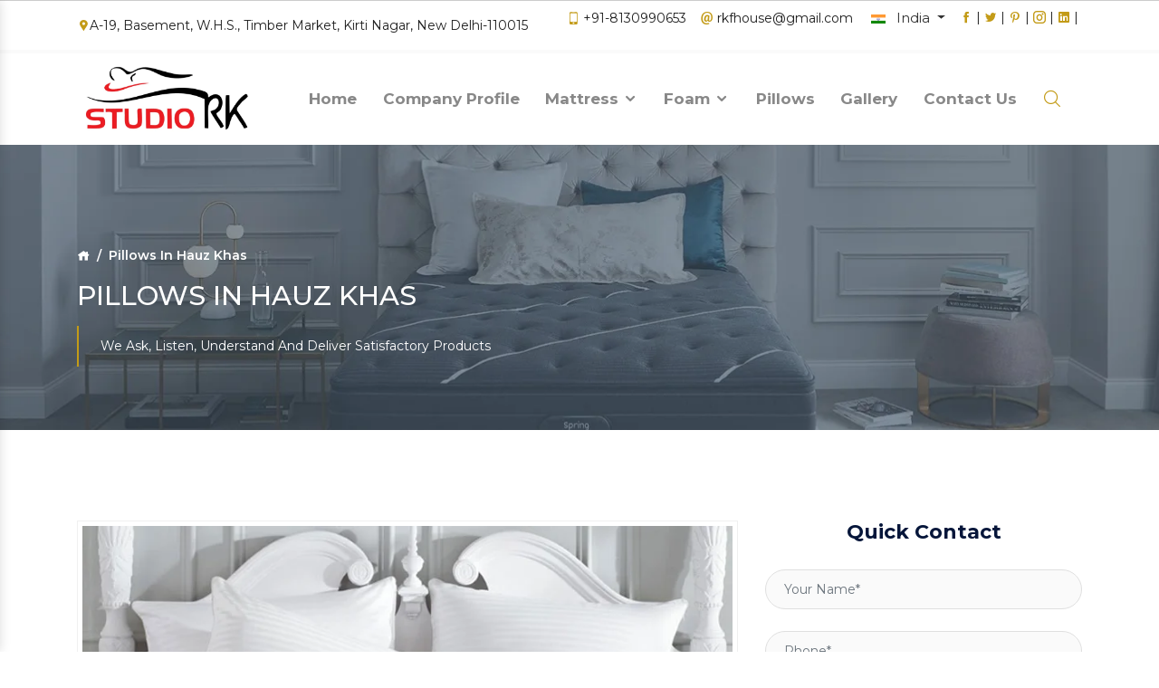

--- FILE ---
content_type: text/html; charset=UTF-8
request_url: https://www.rkfoampvtltd.com/pillows-in-hauz-khas.html
body_size: 10383
content:

<!doctype html>
<html lang="en">
<head>
    <meta charset="utf-8">
    <meta http-equiv="X-UA-Compatible" content="IE=edge">
    <meta name="viewport" content="width=device-width, initial-scale=1">
    <meta name="viewport" content="width=device-width, initial-scale=1.0 user-scalable=no" />
	<base href="https://www.rkfoampvtltd.com/">
	<title>Pillows In Hauz Khas , Delhi Pillows Suppliers Retailer Hauz Khas </title>
	<meta name="keywords" content="Pillows In Hauz Khas  Pillows Suppliers In Delhi, Pillows Retailer In Hauz Khas " />
	<meta name="description" content="Get Pillows in Hauz Khas  Delhi from leading Pillows Suppliers in Hauz Khas  - R.K Foam House Pvt. Ltd, Pillows Retailer in Hauz Khas . Call +918130990652" />
	<meta name="author" content="RK Foam House Pvt. Ltd.">
	
	<link rel="canonical" href="https://www.rkfoampvtltd.com/pillows-in-hauz-khas.html"/>
	<meta name="distribution" content="global">
	<meta name="language" content="English">
	<meta name="rating" content="general">
	<meta name="ROBOTS" content="index, follow"/>
	<meta name="revisit-after" content="Daily">
	<meta name="googlebot" content="index, follow">
	<meta name="bingbot" content="index, follow">
	
    <link rel="shortcut icon" type="image/x-icon" href="">
	<link rel="shortcut icon" type="image/x-icon" href="favicon.ico">
	<script>
	document.write("<link rel=\"stylesheet\" href=\"rkfoam/css/base.css\" \/>");
	document.write("<link rel=\"stylesheet\" href=\"rkfoam/css/ma5-menu.min.css\" \/>");
	</script>
	<!-- Global site tag (gtag.js) - Google Analytics -->
<script async src="https://www.googletagmanager.com/gtag/js?id=UA-100927612-1"></script>
<script>
  window.dataLayer = window.dataLayer || [];
  function gtag(){dataLayer.push(arguments);}
  gtag('js', new Date());

  gtag('config', 'UA-100927612-1');
</script>	<script async src="https://www.googletagmanager.com/gtag/js?id=G-VL8P6ET4DN"></script>
<script>
  window.dataLayer = window.dataLayer || [];
  function gtag(){dataLayer.push(arguments);}
  gtag('js', new Date());

  gtag('config', 'G-VL8P6ET4DN');
</script>

	</head>


<body>

<!-- fixed-top -->
    <header class="header-fullpage top-border top-transparent wow fadeInDown">
        <div class="top-bar-right d-flex align-items-center text-md-left">
            <div class="container">
                <div class="row align-items-center">
                    <div class="col"> <i class="icofont-google-map"></i>A-19, Basement, W.H.S., Timber Market, Kirti Nagar, New Delhi-110015</div>
                    <div class="col-md-auto">
					<span class="mr-3"><i class="icofont-ui-touch-phone"></i> +91-8130990653</span><span class="mr-3"><i class="icofont-ui-email"></i> rkfhouse@gmail.com</span>
					<div class="dropdown d-inline-flex lang-toggle shadow-sm">
                            <p class="dropdown-toggle" data-toggle="dropdown" aria-haspopup="true" aria-expanded="false" data-hover="dropdown" data-animations="slideInUp slideInUp slideInUp slideInUp"> <img src="rkfoam/images/Flag_of_India.svg" alt="Flag of India" title="Flag of India" class="dropdown-item-icon"> <span class="d-inline-block d-lg-none">IN</span> <span class="d-none d-lg-inline-block">India</span>  </p>
                         &nbsp;&nbsp;&nbsp;&nbsp;
						 					<a href="https://www.facebook.com/rkfoamhouse/" target="_blank" title="Facebook"><i class="icofont-facebook"></i></a>&nbsp;|&nbsp;					
										<a href="https://twitter.com/rkfoampvtltd" target="_blank" title="Twitter"><i class="icofont-twitter"></i></a>&nbsp;|&nbsp;					
										<a href="https://in.pinterest.com/rkfoamhouse/_saved/" target="_blank" title="Pinterest"><i class="icofont-pinterest"></i></a>&nbsp;|&nbsp;					
										<a href="https://www.instagram.com/rkfoamhouse/" target="_blank" title="Instagram"><i class="icofont-instagram"></i></a>&nbsp;|&nbsp;					
										<a href="https://www.linkedin.com/company/rkfoamhouse" target="_blank" title="Linkedin"><i class="icofont-linkedin"></i></a>&nbsp;|&nbsp;					
					  
                        </div>
                        
                    </div>
                </div>
            </div>
        </div>
        <nav class="navbar navbar-expand-lg bg-transparent">
            <div class="container">
                <div class="d-flex align-items-center w-100 col p-0">
                    <a class="navbar-brand rounded-bottom light-bg" href="/" title="RK Foam House Pvt. Ltd."> <img src="rkfoam/images/new-logo.png" alt="RK Foam House Pvt. Ltd." title="RK Foam House Pvt. Ltd."> </a>
                </div>
				
                <div class="d-inline-flex request-btn order-lg-last col p-0"> 
				<a class="nav-link mr-2 ml-auto" href="#" id="search_home"><i class="icofont-search"></i></a> 
				<!--<a class="btn-theme icon-left bg-navy-blue no-shadow d-none d-lg-inline-block align-self-center" href="contact-us.html" role="button" data-toggle="modal" data-target="#request_popup" title="Request A Quote"><i class="icofont-page"></i> Request A Quote</a>-->
                    <button class="navbar-toggler x collapsed" type="button" data-toggle="collapse" data-target="#navbarCollapse" aria-controls="navbarCollapse" aria-expanded="false" aria-label="Toggle navigation"> <span class="icon-bar"></span> <span class="icon-bar"></span> <span class="icon-bar"></span> </button>
                </div>
				
                <div class="collapse navbar-collapse" id="navbarCollapse" data-hover="dropdown" data-animations="slideInUp slideInUp slideInUp slideInUp">
                    <ul class="navbar-nav ml-auto">
                        <li class="nav-item"> <a class="nav-link" href="/" title="RK Foam House Pvt. Ltd.">Home</a></li>
                        <li class="nav-item"> <a class="nav-link" href="company-profile.html" title="Company Profile">Company Profile</a></li>
												                        <li class="nav-item dropdown"> <a class="nav-link dropdown-toggle-mob" onClick="parent.location='mattress-shops-in-hauz-khas.html'" href="mattress-shops-in-hauz-khas.html" data-toggle="dropdown" aria-haspopup="true" aria-expanded="false" title="Mattress">Mattress 
												<i class="icofont-rounded-down"></i>
												</a>
                            <ul class="dropdown-menu">
							                                <li><a class="dropdown-item" href="refresh-mattress-in-hauz-khas.html" title="Refresh Mattress">Refresh Mattress</a></li>
							                                <li><a class="dropdown-item" href="king-koil-mattress-in-hauz-khas.html" title="King Koil Mattress">King Koil Mattress</a></li>
							                                <li><a class="dropdown-item" href="spring-air-mattress-in-hauz-khas.html" title="Spring Air Mattress">Spring Air Mattress</a></li>
							                                <li><a class="dropdown-item" href="spring-mattress-in-hauz-khas.html" title="Spring Mattress">Spring Mattress</a></li>
							                                <li><a class="dropdown-item" href="mattress-protector-in-hauz-khas.html" title="Mattress Protector">Mattress Protector</a></li>
							                                <li><a class="dropdown-item" href="sofa-cum-bed-in-hauz-khas.html" title="Sofa Cum Bed">Sofa Cum Bed</a></li>
							                                <li><a class="dropdown-item" href="springwel-mattress-in-hauz-khas.html" title="Springwel Mattress">Springwel Mattress</a></li>
							                                <li><a class="dropdown-item" href="therapedic-mattress-in-hauz-khas.html" title="Therapedic Mattress">Therapedic Mattress</a></li>
							                                <li><a class="dropdown-item" href="comfort-ride-mattress-in-hauz-khas.html" title="Comfort Ride Mattress">Comfort Ride Mattress</a></li>
							                                <li><a class="dropdown-item" href="spring-care-mattress-in-hauz-khas.html" title="Spring Care Mattress">Spring Care Mattress</a></li>
							                                <li><a class="dropdown-item" href="orthopedic-mattress-in-hauz-khas.html" title="Orthopedic Mattress">Orthopedic Mattress</a></li>
								
                            </ul>
                        </li>
						                        <li class="nav-item dropdown"> <a class="nav-link dropdown-toggle-mob" onClick="parent.location='mattress-foam-in-hauz-khas.html'" href="mattress-foam-in-hauz-khas.html" data-toggle="dropdown" aria-haspopup="true" aria-expanded="false" title="Foam">Foam 
												<i class="icofont-rounded-down"></i>
												</a>
                            <ul class="dropdown-menu">
							                                <li><a class="dropdown-item" href="springwel-foam-in-hauz-khas.html" title="Springwel Foam">Springwel Foam</a></li>
							                                <li><a class="dropdown-item" href="refresh-foam-in-hauz-khas.html" title="Refresh Foam">Refresh Foam</a></li>
							                                <li><a class="dropdown-item" href="spring-care-foam-in-hauz-khas.html" title="Spring Care Foam">Spring Care Foam</a></li>
								
                            </ul>
                        </li>
						                        <li class="nav-item dropdown"> <a class="nav-link dropdown-toggle-mob" onClick="parent.location='pillows-in-hauz-khas.html'" href="pillows-in-hauz-khas.html" data-toggle="dropdown" aria-haspopup="true" aria-expanded="false" title="Pillows">Pillows 
												</a>
                            <ul class="dropdown-menu">
								
                            </ul>
                        </li>
												                        <li class="nav-item"> <a class="nav-link" href="gallery.html" title="Gallery">Gallery</a></li>
                        <li class="nav-item"> <a class="nav-link" href="contact-us.html" title="Contact Us">Contact Us</a></li>
                    </ul>
                </div>



<nav class="navbar navbar-expand-md navbar-light mobile-menu">
<button class="ma5menu__toggle" type="button">
<span class="ma5menu__icon-toggle"></span> <span class="ma5menu__sr-only">Menu</span>
</button>
<div style="display: none;">
<ul class="site-menu">
<li><a href="/" title="Home">Home</a></li>
<li><a href="company-profile.html" title="Company Profile">Company Profile</a></li>
<li>
<a href="mattress-shops-in-hauz-khas.html" title="Mattress">Mattress</a>
	<ul>   
    
<li><a href="refresh-mattress-in-hauz-khas.html" title="Refresh Mattress">Refresh Mattress</a></li>      
    
<li><a href="king-koil-mattress-in-hauz-khas.html" title="King Koil Mattress">King Koil Mattress</a></li>      
    
<li><a href="spring-air-mattress-in-hauz-khas.html" title="Spring Air Mattress">Spring Air Mattress</a></li>      
    
<li><a href="spring-mattress-in-hauz-khas.html" title="Spring Mattress">Spring Mattress</a></li>      
    
<li><a href="mattress-protector-in-hauz-khas.html" title="Mattress Protector">Mattress Protector</a></li>      
    
<li><a href="sofa-cum-bed-in-hauz-khas.html" title="Sofa Cum Bed">Sofa Cum Bed</a></li>      
    
<li><a href="springwel-mattress-in-hauz-khas.html" title="Springwel Mattress">Springwel Mattress</a></li>      
    
<li><a href="usha-mattress-in-hauz-khas.html" title="Usha Shriram Mattress">Usha Shriram Mattress</a></li>      
    
<li><a href="therapedic-mattress-in-hauz-khas.html" title="Therapedic Mattress">Therapedic Mattress</a></li>      
    
<li><a href="comfort-ride-mattress-in-hauz-khas.html" title="Comfort Ride Mattress">Comfort Ride Mattress</a></li>      
    
<li><a href="spring-care-mattress-in-hauz-khas.html" title="Spring Care Mattress">Spring Care Mattress</a></li>      
    
<li><a href="orthopedic-mattress-in-hauz-khas.html" title="Orthopedic Mattress">Orthopedic Mattress</a></li>      
</ul>
	</li>
<li>
<a href="mattress-foam-in-hauz-khas.html" title="Foam">Foam</a>
	<ul>   
    
<li><a href="springwel-foam-in-hauz-khas.html" title="Springwel Foam">Springwel Foam</a></li>      
    
<li><a href="refresh-foam-in-hauz-khas.html" title="Refresh Foam">Refresh Foam</a></li>      
    
<li><a href="spring-care-foam-in-hauz-khas.html" title="Spring Care Foam">Spring Care Foam</a></li>      
</ul>
	</li>
<li>
<a href="pillows-in-hauz-khas.html" title="Pillows">Pillows</a>
	</li>

<li><a href="gallery.html" title="Gallery">Gallery</a></li>
<li><a href="sitemap.html" title="Sitemap">Sitemap</a></li>
<li><a href="contact-us.html" title="Contact Us">Contact Us</a></li>
</ul>
</div>
</nav>


            </div>
        </nav>
    </header>
<div class="slider bg-navy-blue bg-scroll pos-rel breadcrumbs-page">
        <div class="container">
            <nav aria-label="breadcrumb">
                <ol class="breadcrumb">
                    <li class="breadcrumb-item"><a href="/" title="Home"><i class="icofont-home"></i></a></li>
                    <li class="breadcrumb-item active" aria-current="page">Pillows  In Hauz Khas</li>
                </ol>
            </nav>
            <h1>Pillows  In Hauz Khas</h1>
            <div class="breadcrumbs-description"> We Ask, Listen, Understand And Deliver Satisfactory Products</div>
        </div>
    </div>
    <main id="body-content">

        <section class="bg-white wide-tb-100">
            <div class="container pos-rel">
                <div class="row">

                    <div class="col-sm-8 wow fadeInDown" data-wow-duration="0" data-wow-delay="0s">
                        <p align="justify">
												<img src="images/products/img-pillows.jpg" alt="Pillows  In Hauz Khas" title="Pillows  In Hauz Khas" class="float-right deal-img-bdr img-new-class">
												<p style="text-align:justify"><strong>R.K Foam House Pvt. Ltd</strong> is the best manufacturers and suppliers of Pillows in <strong>Hauz Khas </strong> with the most artfully created range of comfortable foam mattress within the quality norm. We are ready to supply the pool of choices for the mattress threaded across Delhi and the local market areas. We have diversified ourselves into the array for delivering you the best out of our craftsmanship. <br />
<br />
We want to create perfect solutions for your ached back so we manufacture and sell over thousands of mattress made with the right technology and adapted with the exceptional support. Being the well establish <strong>Pillows</strong> suppliers in <strong>Hauz Khas</strong>, we are known for bringing leading experts to create number one mattress with the edge cutting design foam and springs for your comfort.<br />
<br />
We are the widely recognized<strong> Pillows</strong> retailer in <strong>Hauz Khas </strong>that are known for making better choices. The only motive to deliver you the best is your perfect sleep so we experimented with the various combinations of foams to let you find the best pick for your back. This continues until we found the best so we could achieve something better just than the foam stack.</p>

<div style="display:none">
<p>Products</p>

<div> <li><a href="https://www.gurmeetmachines.com/lathe-machine.html">Lathe Machine</a></li>
    <li><a href="https://www.gurmeetmachines.com/radial-drill-machine.html">Radial Drill Machine</a></li>
    <li><a href="https://www.gurmeetmachines.com/shaper-machine.html">Shaper Machine</a></li>
    <li><a href="https://www.gurmeetmachines.com/milling-machine.html">Milling Machine</a></li>
    <li><a href="https://www.gurmeetmachines.com/shearing-machine.html">Shearing Machine</a></li>
    <li><a href="https://www.gurmeetmachines.com/press-brake-machine.html">Press Brake Machine</a></li>
    <li><a href="https://www.gurmeetmachines.com/power-press-machine.html">Power Press Machine</a></li>
    <li><a href="https://www.gurmeetmachines.com/surface-grinder-machine.html">Surface Grinder Machine</a></li>
    <li><a href="https://www.gurmeetmachines.com/power-hacksaw-machine.html">Power Hacksaw Machine</a></li>
    <li><a href="https://www.gurmeetmachines.com/hydraulic-press-machine.html">Hydraulic Press Machine</a></li>
    <li><a href="https://www.gurmeetmachines.com/all-geared-lathe-machine.html">All Geared Lathe Machine</a></li>
    <li><a href="https://www.gurmeetmachines.com/bandsaw-machine.html">Bandsaw Machine</a></li>
    <li><a href="https://www.gurmeetmachines.com/vertical-turning-lathe-machine.html">Vertical Turning Lathe Machine</a></li>
    <li><a href="https://www.gurmeetmachines.com/wire-nail-making-machine.html">Wire Nail Making Machine</a></li>
    <li><a href="https://www.gurmeetmachines.com/barbed-wire-making-machine.html">Barbed Wire Making Machine</a></li>
    <li><a href="https://www.gurmeetmachines.com/chain-link-fencing-machine.html">Chain Link Fencing Machine</a></li>
    <li><a href="https://www.gurmeetmachines.com/slotting-machine.html">Slotting Machine</a></li>
    <li><a href="https://www.gurmeetmachines.com/horizontal-boring-machine.html">Horizontal Boring Machine</a></li>
    <li><a href="https://www.gurmeetmachines.com/rolling-mill-machinery.html">Rolling Mill Machinery</a></li>
    <li><a href="https://www.gurmeetmachines.com/workshop-machines.html">Workshop Machines</a></li>
    <li><a href="https://www.gurmeetmachines.com/tool-room-machinery.html">Tool Room Machinery</a></li>
    <li><a href="https://www.gurmeetmachines.com/metal-cutting-machine.html">Metal Cutting Machine</a></li>
    <li><a href="https://www.gurmeetmachines.com/conventional-lathe-machine.html">Conventional Lathe Machine</a></li>

</div>

<div style="display:none">
<p><a href="https://www.briquettepelletmachinery.com/">Cattle Feed Machine Manufacturers in India </a></p>

<p><a href="https://www.briquettepelletmachinery.com/biomass-energy-industry.html">Biomass Energy Industry</a></p>

<p><a href="https://www.briquettepelletmachinery.com/biomass-dryer.html">Biomass Dryer</a></p>

<p><a href="https://www.briquettepelletmachinery.com/biomass-briquetting-machine.html">Biomass Briquetting Machine</a></p>

<p><a href="https://www.briquettepelletmachinery.com/biomass-pellet-machine.html">Biomass Pellet Machine</a></p>

<p><a href="https://www.briquettepelletmachinery.com/wood-pellet-machine.html">Wood Pellet Machine</a></p>

<p><a href="https://www.briquettepelletmachinery.com/wood-grinding-machine.html">Wood Grinding Machine</a></p>

<p><a href="https://www.briquettepelletmachinery.com/sawdust-grinding-machine.html">Sawdust Grinding Machine</a></p>

<p><a href="https://www.briquettepelletmachinery.com/charcoal-briquette-machine.html">Charcoal Briquette Machine</a></p>

<p><a href="https://www.briquettepelletmachinery.com/automatic-pellet-plant.html">Automatic Pellet Plant</a></p>

<p><a href="https://www.briquettepelletmachinery.com/vertical-pellet-machine.html">Vertical Pellet Machine</a></p>

<p><a href="https://www.briquettepelletmachinery.com/horizontal-ring-die-pellet-machine.html">Horizontal Ring Die Pellet Machine</a></p>

<p><a href="https://www.briquettepelletmachinery.com/animal-feed-industry.html">Animal Feed Industry</a></p>

<p><a href="https://www.briquettepelletmachinery.com/animal-feed-making-machine.html">Animal Feed Making Machine</a></p>

<p><a href="https://www.briquettepelletmachinery.com/feed-making-machinery.html">Feed Making Machinery</a></p>

<p><a href="https://www.briquettepelletmachinery.com/feed-pellet-mill.html">Feed Pellet Mill</a></p>

<p><a href="https://www.briquettepelletmachinery.com/cattle-feed-mesh-plant.html">Cattle Feed Mesh Plant</a></p>

<p><a href="https://www.briquettepelletmachinery.com/cattle-feed-machine.html">Cattle Feed Machine</a></p>

<p><a href="https://www.briquettepelletmachinery.com/cattle-feed-plant.html">Cattle Feed Plant</a></p>

<p><a href="https://www.briquettepelletmachinery.com/automatic-cattle-feed-plant.html">Automatic Cattle Feed Plant</a></p>

<p><a href="https://www.briquettepelletmachinery.com/cattle-feed-pellet-plant.html">Cattle Feed Pellet Plant</a></p>

<p><a href="https://www.briquettepelletmachinery.com/pellet-feed-machine.html">Pellet Feed Machine</a></p>

<p><a href="https://www.briquettepelletmachinery.com/pellet-feed-plant.html">Pellet Feed Plant</a></p>

<p><a href="https://www.briquettepelletmachinery.com/poultry-feed-industry.html">Poultry Feed Industry</a></p>

<p><a href="https://www.briquettepelletmachinery.com/poultry-feed-pellet-mill.html">Poultry Feed Pellet Mill</a></p>

<p><a href="https://www.briquettepelletmachinery.com/poultry-layer-feed-plant.html">Poultry Layer Feed plant</a></p>

<p><a href="https://www.briquettepelletmachinery.com/poultry-feed-machine.html">Poultry Feed Machine</a></p>

<p><a href="https://www.briquettepelletmachinery.com/poultry-feed-plant.html">Poultry Feed Plant</a></p>

<p><a href="https://www.briquettepelletmachinery.com/poultry-feed-pellet-plant.html">Poultry Feed Pellet Plant</a></p>

<p><a href="https://www.briquettepelletmachinery.com/automatic-poultry-feed-plant.html">Automatic Poultry Feed Plant</a></p>

<p><a href="https://www.briquettepelletmachinery.com/aquaculture-feed-industry.html">Aquaculture Feed Industry</a></p>

<p><a href="https://www.briquettepelletmachinery.com/fish-feed-extruder-machine.html">Fish Feed Extruder Machine</a></p>

<p><a href="https://www.briquettepelletmachinery.com/fish-feed-machine.html">Fish Feed Machine</a></p>

<p><a href="https://www.briquettepelletmachinery.com/fish-feed-plant.html">Fish Feed Plant</a></p>

<p><a href="https://www.briquettepelletmachinery.com/sinking-fish-feed-plant.html">Sinking Fish Feed Plant</a></p>

<p><a href="https://www.briquettepelletmachinery.com/floating-fish-feed-plant.html">Floating Fish Feed Plant</a></p>

<p><a href="https://www.briquettepelletmachinery.com/fish-feed-making-machine.html">Fish Feed Making Machine</a></p>
</div>

<div style="display:none">
<p>Products</p>

<div>
<p><a href="https://www.leadermachinetools.com/lathe-machine.html">Lathe Machine</a></p>

<p><a href="https://www.leadermachinetools.com/heavy-duty-lathe-machine.html">Heavy Duty Lathe Machine</a></p>

<p><a href="https://www.leadermachinetools.com/conventional-lathe-machine.html">Conventional Lathe Machine</a></p>

<p><a href="https://www.leadermachinetools.com/tool-room-lathe-machine.html">Tool Room Lathe Machine</a></p>

<p><a href="https://www.leadermachinetools.com/big-bore-lathe-machine.html">Big Bore Lathe Machine</a></p>

<p><a href="https://www.leadermachinetools.com/extra-heavy-duty-lathe-machine.html">Extra Heavy Duty Lathe Machine</a></p>

<p><a href="https://www.leadermachinetools.com/rolling-mill-lathe-machine.html">Rolling Mill Lathe Machine</a></p>

<p><a href="https://www.leadermachinetools.com/paper-roll-turning-lathe-machine.html">Paper Roll Turning Lathe Machine</a></p>

<p><a href="https://www.leadermachinetools.com/gear-head-lathe-machine.html">Gear Head Lathe Machine</a></p>

<p><a href="https://www.leadermachinetools.com/all-geared-lathe-machine.html">All Geared Lathe Machine</a></p>

<p><a href="https://www.leadermachinetools.com/roll-turning-lathe-machine.html">Roll Turning Lathe Machine</a></p>

<p><a href="https://www.leadermachinetools.com/oil-country-lathe-machine.html">Oil Country Lathe Machine</a></p>

<p><a href="https://www.leadermachinetools.com/precision-lathe-machine.html">Precision Lathe Machine</a></p>

<p><a href="https://www.leadermachinetools.com/vertical-lathe-machine.html">Vertical Lathe Machine</a></p>

<p><a href="https://www.leadermachinetools.com/high-precision-lathe-machine.html">High Precision Lathe Machine</a></p>

<p><a href="https://www.leadermachinetools.com/facing-lathe-machine.html">Facing Lathe Machine</a></p>

<p><a href="https://www.leadermachinetools.com/rubber-roll-turning-lathe-machine.html">Rubber Roll Turning Lathe Machine</a></p>

<p><a href="https://www.leadermachinetools.com/sugar-roll-turning-lathe-machine.html">Sugar Roll Turning Lathe Machine</a></p>

<p><a href="https://www.leadermachinetools.com/heavy-duty-all-geared-lathe-machine.html">Heavy Duty All Geared Lathe Machine</a></p>

<p><a href="https://www.leadermachinetools.com/extra-heavy-duty-all-geared-lathe-machine.html">Extra Heavy Duty All Geared Lathe Machine</a></p>

<p><a href="https://www.leadermachinetools.com/vertical-lathe-machine-vtl.html">Vertical Lathe Machine (Vtl)</a></p>

<p><a href="https://www.leadermachinetools.com/feed-machinery.html">Feed Machinery</a></p>

<p><a href="https://www.leadermachinetools.com/animal-feed-making-machine.html">Animal Feed Making Machine</a></p>

<p><a href="https://www.leadermachinetools.com/cattle-feed-machine.html">Cattle Feed Machine</a></p>

<p><a href="https://www.leadermachinetools.com/poultry-feed-machine.html">Poultry Feed Machine</a></p>

<p><a href="https://www.leadermachinetools.com/fish-feed-machine.html">Fish Feed Machine</a></p>

<p><a href="https://www.leadermachinetools.com/poultry-feed-plant.html">Poultry Feed Plant</a></p>

<p><a href="https://www.leadermachinetools.com/workshop-machinery.html">Workshop Machinery</a></p>

<p><a href="https://www.leadermachinetools.com/lathe-and-construction-machines.html">Lathe And Construction Machines</a></p>

<p><a href="https://www.leadermachinetools.com/hollow-block-making-machine.html">Hollow Block Making Machine</a></p>

<p><a href="https://www.leadermachinetools.com/metal-cutting-bandsaw-machine.html">Metal Cutting Bandsaw Machine</a></p>

<p><a href="https://www.leadermachinetools.com/bandsaw-machine.html">Bandsaw Machine</a></p>

<p><a href="https://www.leadermachinetools.com/vertical-band-saw-machine.html">Vertical Band Saw Machine</a></p>

<p><a href="https://www.leadermachinetools.com/radial-drill-machine.html">Radial Drill Machine</a></p>

<p><a href="https://www.leadermachinetools.com/shaper-machine.html">Shaper Machine</a></p>

<p><a href="https://www.leadermachinetools.com/hacksaw-machine.html">Hacksaw Machine</a></p>

<p><a href="https://www.leadermachinetools.com/pallet-machine.html">Pallet Machine</a></p>

<p><a href="https://www.leadermachinetools.com/horizontal-boring-machine.html">Horizontal Boring Machine</a></p>

<p><a href="https://www.leadermachinetools.com/pipe-threading-machine.html">Pipe Threading Machine</a></p>

<p><a href="https://www.leadermachinetools.com/slotting-machine.html">Slotting Machine</a></p>

<p><a href="https://www.leadermachinetools.com/milling-machine.html">Milling Machine</a></p>

<p><a href="https://www.leadermachinetools.com/plano-milling-machine.html">Plano Milling Machine</a></p>

<p><a href="https://www.leadermachinetools.com/planer-machine.html">Planer Machine</a></p>

<p><a href="https://www.leadermachinetools.com/surface-grinding-machine.html">Surface Grinding Machine</a></p>

<p><a href="https://www.leadermachinetools.com/cattle-feed-mesh-plant.html">Cattle Feed Mesh Plant</a></p>

<p><a href="https://www.leadermachinetools.com/all-geared-radial-drill-machine.html">All Geared Radial Drill Machine</a></p>

<p><a href="https://www.leadermachinetools.com/hydraulic-press-brake-machine.html">Hydraulic Press Brake Machine</a></p>

<p><a href="https://www.leadermachinetools.com/shearing-machine.html">Shearing Machine</a></p>

<p><a href="https://www.leadermachinetools.com/hydraulic-shearing-machine.html">Hydraulic Shearing Machine</a></p>

<p><a href="https://www.leadermachinetools.com/bending-machine.html">Bending Machine</a></p>

<p><a href="https://www.leadermachinetools.com/horizontal-milling-machine.html">Horizontal Milling Machine</a></p>

<p><a href="https://www.leadermachinetools.com/vertical-milling-machine.html">Vertical Milling Machine</a></p>

<p><a href="https://www.leadermachinetools.com/workshop-machines.html">Workshop Machines</a></p>

<p><a href="https://www.leadermachinetools.com/surface-grinder-machine.html">Surface Grinder Machine</a></p>

<p><a href="https://www.leadermachinetools.com/hydraulic-hacksaw-machine.html">Hydraulic Hacksaw Machine</a></p>
</div>
</div>
</div>
 
                    </div>
                    <div class="col-sm-4 wow fadeInDown" data-wow-duration="0" data-wow-delay="0s" id="inner-form">

                        <h2 class="h2-md mb-4 fw-7 text-center txt-blue">Quick Contact</h2>
                        <div class="free-quote-form contact-page-option wow fadeInLeft" data-wow-duration="0" data-wow-delay="0s">
                            
							  <p id="successmsg"></p>
							<form action="enquiries/add" method="post" class="rounded-field">
							<input type="hidden" name="enquiry_for" value="Enquiry For Contact Us">
							<input type="hidden" name="page_url" value="https://www.rkfoampvtltd.com/pillows-in-hauz-khas.html">
                                <div class="form-row mb-4">
                                    <div class="col">
                                        <input type="text" name="name" class="form-control" placeholder="Your Name*" required>
                                    </div>
                                </div>

                                <div class="form-row mb-4">
                                    <div class="col">
                                        <input type="text" name="mobile" onkeypress="return event.charCode >= 48 &amp;&amp; event.charCode <= 57 || event.charCode == 43" maxlength="15" class="form-control" placeholder="Phone*" required>
                                    </div>

                                </div>
                                <div class="form-row mb-4">

                                    <div class="col">
                                        <input type="email" name="email" class="form-control" placeholder="Email*" required>
                                    </div>
                                </div>
                                <div class="form-row mb-4">

                                    <div class="col">
                                        <input type="text" name="address" class="form-control" placeholder="Address">
                                    </div>
                                </div>
                                <div class="form-row mb-4">
                                    <div class="col">
                                        <textarea name="message" rows="7" placeholder="Message" class="form-control"></textarea>
                                    </div>
                                </div>
                                <div class="form-row text-center">

                                    <button name="contactoption" id="contactoption" type="submit" class="form-btn mx-auto btn-theme bg-orange">Send Now <i class="icofont-rounded-right"></i></button>
                                </div>
                            </form>
                        </div>
                    </div>
<script src="https://code.jquery.com/jquery-1.12.3.min.js"></script> 
<script>
$(function() {
	$("#inner-form form").on('submit', function(event) {
		
		var $form = $(this);		
		$.ajax({
			type: $form.attr('method'),
			url: $form.attr('action'),
			data: $form.serialize(),
			success: function() {
 			$('#successmsg').html('Thank you for your enquiry with us, <br> Our representative will get in touch with you soon.');
		 	$('#successmsg').addClass(' alert alert-success');
						 			 
			 $("#successmsg").show();
			 setTimeout(function() { $("#successmsg").hide(); }, 5000);
			 $('#inner-form form')[0].reset();		 
 			
			}
		});
		event.preventDefault();		 
	});
});
</script>					                </div>
            </div>
        </section>
    </main>    <footer class=" bg-sky-blue padding-top-bottom footer-website">
        <div class="container">
            <div class="row">
                <div class="col-lg-6 col-md-6 wow fadeInLeft" data-wow-duration="0" data-wow-delay="0s">
                    <div class="logo-footer"> <img src="rkfoam/images/new-logo2.png" width="200" alt="RK Foam House Pvt. Ltd." title="RK Foam House Pvt. Ltd."></div>
                    <p align="justify"><p style="text-align:justify"><strong>RK Foam House Pvt. Ltd.</strong>&nbsp;was established in 1983 under the supervision of&nbsp;<strong>Mr. R.k. Katyal</strong>, the wheeler-dealer of the company. He started his journey with the aim to provide the cozy and comfortable mattress for your sound sleep. If you seek for the&nbsp;<a href="https://www.rkfoampvtltd.com/mattress-shops.html" rel="alternate" target="_blank" title="Best Mattress Supplier In Delhi"><span style="color:#c39b17">Best Mattress Supplier In Delhi</span></a>, so, we are the name you need to bear in your mind. A sound sleep is important to remain active all day long, therefore, we serve extremely good quality products to meet your requirements.</p>
</p>
                    <p class="footer-heading">We're Social</p>
                    <div class="social-icons"> 
										<a href="https://www.facebook.com/rkfoamhouse/" target="_blank" title="Facebook"><i class="icofont-facebook"></i></a> 
										<a href="https://twitter.com/rkfoampvtltd" target="_blank" title="Twitter"><i class="icofont-twitter"></i></a> 
										<a href="https://in.pinterest.com/rkfoamhouse/_saved/" target="_blank" title="Pinterest"><i class="icofont-pinterest"></i></a> 
										<a href="https://www.instagram.com/rkfoamhouse/" target="_blank" title="Instagram"><i class="icofont-instagram"></i></a> 
										<a href="https://www.linkedin.com/company/rkfoamhouse" target="_blank" title="Linkedin"><i class="icofont-linkedin"></i></a> 
										</div>
                </div>
                <div class="col-lg-4 col-md-6 wow fadeInLeft" data-wow-duration="0" data-wow-delay="0.2s">
                    <p class="footer-heading">Recent Post</p>
                    <div class="blog-list-footer">
                        <ul class="list-unstyled">
						                            <li>
                                <div class="media">
                                    <div class="post-thumb"> <img src="images/blogs/img-is-your-pillow-stealing-your-sleep-simple-ways-to-get-the-relief.jpg" alt="Is Your Pillow Stealing Your Sleep? Simple Ways To Get The Relief" title="Is Your Pillow Stealing Your Sleep? Simple Ways To Get The Relief" class="rounded-circle"></div>
                                    <div class="media-body post-text">
                                        <p class="mb-3 h5-md"><a href="blogs/is-your-pillow-stealing-your-sleep-simple-ways-to-get-the-relief.html" title="Is Your Pillow Stealing Your Sleep? Simple Ways To Get The Relief">Is Your Pillow Stealing Your Sleep? Simple Ways To Get The Relief</a></p>
                                        <div class="comment-box"> <a class="btn-theme icon-left bg-navy-blue no-shadow d-none d-lg-inline-block align-self-center" href="blogs/is-your-pillow-stealing-your-sleep-simple-ways-to-get-the-relief.html" title="Read More">Read More</a></div>
                                    </div>
                                </div>
                            </li>
                                                        <li>
                                <div class="media">
                                    <div class="post-thumb"> <img src="images/blogs/img-pick-a-right-pillow-to-support-your-neck-properly.jpg" alt="Pick A Right Pillow To Support Your Neck Properly" title="Pick A Right Pillow To Support Your Neck Properly" class="rounded-circle"></div>
                                    <div class="media-body post-text">
                                        <p class="mb-3 h5-md"><a href="blogs/pick-a-right-pillow-to-support-your-neck-properly.html" title="Pick A Right Pillow To Support Your Neck Properly">Pick A Right Pillow To Support Your Neck Properly</a></p>
                                        <div class="comment-box"> <a class="btn-theme icon-left bg-navy-blue no-shadow d-none d-lg-inline-block align-self-center" href="blogs/pick-a-right-pillow-to-support-your-neck-properly.html" title="Read More">Read More</a></div>
                                    </div>
                                </div>
                            </li>
                                                    </ul>
                    </div>
                </div>
                <div class="col-lg-2 col-md-12 last-widget wow fadeInLeft" data-wow-duration="0" data-wow-delay="0.4s">
                    <p class="footer-heading">Important Links</p>
                    <ul id="" class="photo-thumbs">
                        <p><a href="/" class="footer-menu" title="Mattresses Suppliers in Delhi">Home</a></p>
                        <p><a href="company-profile.html" class="footer-menu" title="Refresh Mattress Suppliers">Company Profile</a></p>
                        <p><a href="mattress-shops.html" class="footer-menu" title="Best Mattress Supplier In Delhi">Mattress</a></p>
                        <p><a href="mattress-foam.html" class="footer-menu" title="Mattress Foam retailers">Foam</a></p>
                        <p><a href="sitemap.html" class="footer-menu" title="Springwel Mattress Wholesaler In Delhi">Sitemap</a></p>
                        <p><a href="our-presence.html" class="footer-menu" title="Our Delhi Market Presence">Our Presence</a></p>
                        <p><a href="blog.html" class="footer-menu" title="Latest Blogs and Articles of R.K Foam House">Blogs</a></p>
                        <p><a href="contact-us.html" class="footer-menu" title="RK Foam House Contact Details">Contact Us</a></p>

<p><a href="https://www.rkfoampvtltd.com/our-websites.html" target="_blank" class="footer-menu" title="Our Websites">Our Websites</a></p>

                    </ul>
                </div>
            </div>
        </div>
    </footer>
            <div class="copyright-wrap bg-navy-blue wide-tb-10">
            <div class="container">
                <div class="row text-md-center text-center">
                    <div class="col-sm-12 col-md-12 text-md-center text-center"> 
                        <p><button onclick="toggleExpand()" class="btn-design">Copyright</button> © 2026 R.K Foam House Pvt. Ltd | All Rights Reserved . Website Designed &amp; SEO By Webclick® Digital Pvt. Ltd. <strong><a href="https://www.webclickindia.com" target="_blank" title="Website Designing Company in Delhi india">Website Designing Company India</a></strong></p>
                    </div>
                </div>
            </div>
        </div>
        <style>

.expandable {
      max-height: 0;
      overflow: hidden;
      position: absolute;
      left: 0px;
      transition: max-height 0.3s ease;
      width: 98%;
      background-color: #201c38;
      padding: 0 10px;
      border-radius: 5px;
    }

    .expandable.open {
      max-height: 500px; /* Adjust based on content */
      padding: 10px;
      z-index: 99999;
      position: relative;
      overflow-y: scroll;
      height:135px;
	  width: 100%;
    }

    .tabs-hidden-and-show button {
      padding: 10px 20px;
      margin-bottom: 10px;
      cursor: pointer;
      background-color: #201c38;
      color: white;
      font-family: arial;
      border: none;
      border-radius: 5px;
    }

   .tabs-hidden-and-show a {
      display: block;
      margin: 5px 0;
      font-family: arial;
      color: #fff;
      text-decoration: none;
    }
.tabs-hidden-and-show ul {
    justify-content: space-between;
    padding-left: 15px;
    padding-right: 15px;
    text-align: center;
}
button.btn-design {
    background: transparent;
    border: none;
}
div#expandDiv ul li {
    display: inline-block;
    margin-right: 0;
    border-right: 1px solid #ccc;
    padding-left: 15px;
    padding-right: 15px;
}

button.btn-design {
    border: none;
    background: transparent;
    color: #fff;
}

</style>
<!-- Script -->
<script>
function toggleExpand() {
const div = document.getElementById("expandDiv");
div.classList.toggle("open");
}
</script>
    <div class="overlay overlay-hugeinc">
        <form action="find.html" method="post" class="form-inline mt-2 mt-md-0">
            <div class="form-inner">
                <div class="form-inner-div d-inline-flex align-items-center no-gutters">
                    <div class="col-md-1"> <i class="icofont-search"></i></div>
                    <div class="col-10">
                        <input class="form-control w-100 p-0" name="data[Product][search]" type="text" placeholder="Search" aria-label="Search">
                    </div>
                    <div class="col-md-1"> <a href="#" role="button" class="overlay-close link-oragne"><i class="icofont-close-line"></i></a></div>
                </div>
            </div>
        </form>
    </div>
	<a id="mkdf-back-to-top" href="#" class="off"><i class="icofont-rounded-up"></i></a>
    <script>
    document.write("<script type=\"text/javascript\" src=\"rkfoam/js/jquery.min.js\"><\/script>");
    document.write("<script type=\"text/javascript\" src=\"rkfoam/js/popper.min.js\"><\/script>");
    document.write("<script type=\"text/javascript\" src=\"rkfoam/js/bootstrap.min.js\"><\/script>");
    document.write("<script type=\"text/javascript\" src=\"rkfoam/js/bootstrap-dropdownhover.min.js\"><\/script>");
    document.write("<script type=\"text/javascript\" src=\"rkfoam/js/fontawesome-all.js\"><\/script>");
    document.write("<script type=\"text/javascript\" src=\"rkfoam/js/owl.carousel.min.js\"><\/script>");
    document.write("<script type=\"text/javascript\" src=\"rkfoam/js/jflickrfeed.min.js\"><\/script>");
    document.write("<script type=\"text/javascript\" src=\"rkfoam/js/jquery.waypoints.min.js\"><\/script>");
    document.write("<script type=\"text/javascript\" src=\"rkfoam/js/jquery.easing.min.js\"><\/script>");
    document.write("<script type=\"text/javascript\" src=\"rkfoam/js/jquery.counterup.min.js\"><\/script>");
    document.write("<script type=\"text/javascript\" src=\"rkfoam/js/jquery.easypiechart.min.js\"><\/script>");
    document.write("<script type=\"text/javascript\" src=\"rkfoam/js/jquery.appear.js\"><\/script>");
    document.write("<script type=\"text/javascript\" src=\"rkfoam/js/wow.min.js\"><\/script>");
    document.write("<script type=\"text/javascript\" src=\"rkfoam/js/jquery.cubeportfolio.min.js\"><\/script>");
    document.write("<script type=\"text/javascript\" src=\"rkfoam/js/masonary-custom.js\"><\/script>");
    document.write("<script type=\"text/javascript\" src=\"rkfoam/js/site-custom.js\"><\/script>");
    document.write("<script type=\"text/javascript\" src=\"rkfoam/js/ma5-menu.min.js\"><\/script>");
    </script>
    <script type="text/javascript">
        //menu//
    $(document).ready(function () {
    ma5menu({
        menu: '.site-menu',
        activeClass: 'active',
        footer: '#ma5menu-tools',
        position: 'left',
        closeOnBodyClick: true
    });
});
    </script>
    </body>
    </html>

--- FILE ---
content_type: text/css
request_url: https://www.rkfoampvtltd.com/rkfoam/css/style.css
body_size: 5915
content:
html {
    -webkit-font-smoothing: antialiased;
    font-size: 16px
}

body {
    font-family: Montserrat, sans-serif;
    font-size: .875rem;
    font-weight: 400
}

/*body {
    font-size: 17px;
    font-weight: 400;
    font-family: 'Montserrat', sans-serif;
}*/
.post-thumb img {
    max-width: 100%;
    height: 80px;
}


.our-website {    position: relative;    z-index: 9; padding: 50px 0px;}
.inner-column-website ul {    column-count: 2; padding-top: 10px;}
.inner-column-website ul li {  line-height: 25px; list-style-type: none; border-bottom: 1px solid #e7df7a;  margin-bottom: 8px;}
.inner-column-website ul li a{color: #fff; transition: 0.5s; font-size: 20px;}
.inner-column-website ul li a:hover{padding-left: 5px;}
.inner-column-website {box-shadow: rgba(50, 50, 93, 0.25) 0px 30px 60px -12px inset, 
    rgba(0, 0, 0, 0.3) 0px 18px 36px -18px inset;border: 6px dotted black; background: #c39b17;    padding: 15px;    border-radius: 5px;  animation: bganimation 15s infinite;}
.inner-column-website h2{font-size: 35px; color: #fe5172;}
.inner-column-website h2 u {
    font-style: italic;
   
    width: 100%;
    text-align: center;
    align-items: center;
    padding: 9px;
    border-radius: 11px;
    color: black;
    font-size: 27px;
    letter-spacing: 2px;
}
.inner-column-website ul li a i {
    margin-right: 10px;
    color: black;
}

p{font-family: Montserrat, sans-serif; color: #333; font-size: 15px;}
a{font-family: Montserrat, sans-serif;}
li{font-family: Montserrat, sans-serif;}
ul{font-family: Montserrat, sans-serif;}
span{font-family: Montserrat, sans-serif;}
strong{font-family: Montserrat, sans-serif;}
b{font-family: Montserrat, sans-serif;}

a,
button[type=submit],
input[type=text] {
    color: #333;
    text-decoration: none;
    -webkit-transition: all .4s ease-in-out;
    -moz-transition: all .4s ease-in-out;
    -o-transition: all .4s ease-in-out;
    -ms-transition: all .4s ease-in-out;
    transition: all .4s ease-in-out
}

a:hover {
    color: #666;
    text-decoration: none
}

a:focus {
    outline: 0;
    text-decoration: none
}

.icon-box-1,
.icon-box-1 .text,
.navbar-brand,
.top-bar-right {
    -webkit-transition: all .15s linear;
    -moz-transition: all .15s linear;
    -o-transition: all .15s linear;
    transition: all .15s linear
}

.navbar-brand {
    width: 140px;
    background: #f1fbff;
    padding: .9rem
}

.navbar-brand img {
    width: 200px!important
}

.navbar {
    padding: 0 15px
}

.navbar-expand-lg .navbar-nav .nav-item,
.navbar-expand-md .navbar-nav .nav-item {
    padding: 0 .19rem 1rem
}

.navbar-expand-lg .navbar-nav .nav-link,
.navbar-expand-md .navbar-nav .nav-link {
    padding: .6rem .7rem;
    border-radius: 3px;
    font-weight: 700;
    transition: all .3s
}

.navbar-nav .active .nav-link,
.navbar-nav .active .nav-link:hover,
.navbar-nav .nav-link:hover {
    background: rgba(255, 255, 255, .302)
}

.navbar-nav .nav-link {
    color: #fff;
    font-size: 17px;
    padding: 16px 15px;
    font-weight: 600;
    display: block!important
}

.dropdown-menu {
    padding: 0;
    min-width: 200px;
    background: #fff;
    margin: 0;
    border: 0;
    border-radius: 5px;
    box-shadow: 0 0 25px 0 rgba(0, 0, 0, .1)!important
}

@media (min-width:768px) {
    .show>.dropdown-menu {
        display: block
    }
}

.dropdown-menu:after {
    position: absolute;
    top: -7px;
    left: 20px;
    content: "";
    width: 0;
    height: 0;
    border-style: solid;
    border-width: 0 7px 7px 7px;
    border-color: transparent transparent #fff transparent
}

.dropdown-menu li>.dropdown-menu:after {
    display: none
}

.dropdown-menu a,
.dropdown-menu li>a {
    font-size: 15px;
    padding: 16px 15px;
    text-transform: capitalize;
    color: #565656;
    border-bottom: 1px solid #ccc;
    text-decoration: none;
    font-weight: 600;
}

.dropdown-menu li:last-child>a {
    border: none
}

.dropdown-item.active,
.dropdown-item:active,
.dropdown-item:focus,
.dropdown-item:hover,
.dropdown-menu>li.show>a {
    color: #c39b17;
    text-decoration: none;
    background-color: transparent
}

.navbar-toggler-icon {
    background-image: url(../images/download.svg)
}

.dropdown-item-icon {
    display: inline-block;
    vertical-align: middle;
    text-align: center;
    font-size: .8125rem;
    min-width: 1rem;
    max-width: 1rem;
    margin-right: .5rem
}

.heading-main {
    color: #c39b17;
    font-size: 2.25rem;
    font-weight: 400;
    text-align: center;
    margin-bottom: 70px
}

.heading-main span {
    color: #06163a;
    text-transform: uppercase;
    padding-bottom: 5px;
    display: block;
    font-size: .875rem;
    font-weight: 700
}

.heading-left-border {
    color: #717171;
    padding: .55rem 1.2rem;
    border-left: 2px solid #c39b17;
    margin-bottom: 35px;
    font-weight: 600
}

.parallax-head.heading-main span {
    color: #fff
}

h5.h5-xs {
    font-size: .875rem
}

h5.h5-sm {
    font-size: 1rem
}

h5.h5-md {
    font-size: 1rem
}

h5.h5-lg {
    font-size: 1.125rem
}

h5.h5-xl {
    font-size: 1.25rem
}

h4.h4-xs {
    font-size: 1rem
}

h4.h4-sm {
    font-size: 1.125rem
}

h4.h4-md {
    font-size: 1.125rem
}

h4.h4-lg {
    font-size: 1.25rem
}

h4.h4-xl {
    font-size: 1.5rem
}

h3.h3-xs {
    font-size: 1rem
}

h3.h3-sm {
    font-size: 1.125rem
}

h3.h3-md {
    font-size: 1.125rem
}

h3.h3-lg {
    font-size: 1.25rem
}

h3.h3-xl {
    font-size: 1.5rem
}

h2.h2-xs {
    font-size: 1rem
}

h2.h2-sm {
    font-size: 1.125rem
}

h2.h2-md {
    font-size: 1.125rem
}

h2.h2-lg {
    font-size: 1.25rem
}

h2.h2-xl {
    font-size: 1.5rem
}

.fw-3 {
    font-weight: 300
}

.fw-4 {
    font-weight: 400
}

.fw-5 {
    font-weight: 500
}

.fw-6 {
    font-weight: 600
}

.fw-7 {
    font-weight: 700
}

.img-business-man {
    position: absolute;
   /* bottom: -100px; */
    left: 0
}

.forklift-image {
    position: absolute;
    bottom: 0;
    left: -110%
}

.about-bg {
    background-image: url(../images/map-bg.png);
    background-repeat: no-repeat;
    background-position: 100% -73%;
    border-radius: 5px;
    overflow: hidden
}

.bg-with-text {
    background: url(../images/bg-text.jpg) no-repeat center right;
    background-size: cover;
    border-radius: 5px;
    text-align: center;
    color: #fff;
    font-size: 1.125rem;
    padding: 0 1.5rem;
    font-weight: 300;
    line-height: 2
}

.video-popup {
    padding: 11rem 0;
    margin-bottom: -100px;
    background: url(../images/popup_bg.jpg) no-repeat center center;
    text-align: center;
    overflow: hidden;
    color: #fff;
    border-radius: 10px
}

.video-popup a {
    color: #fff
}

.img-icon img {
    max-width: 100px;
    border-radius: 50%;
    box-shadow: 0 6px 10px 0 rgba(255, 53, 20, .2);
    border: 5px solid #fff;
    margin-right: 25px
}

.img-icon h3 {
    font-size: 1.25rem;
    color: #06163a
}

.img-icon h3 span {
    display: block;
    font-size: 1rem;
    color: #424242
}

.bordered-img {
    box-shadow: 0 6px 10px 0 rgba(255, 53, 20, .2);
    border: 10px solid #fff
}

#home-client-testimonials {
    margin-top: -30px
}

#home-client-testimonials .item {
    padding: 30px
}

.client-testimonial {
    box-shadow: 0 8px 37px 0 rgba(0, 0, 0, .14);
    padding: 40px 20px
}

.client-testimonial-icon {
    width: 100px;
    overflow: hidden;
    margin-right: 20px;
    position: relative
}

.client-testimonial-icon:after {
    position: absolute;
    bottom: -5px;
    left: 50%;
    content: "\efcd";
    font-size: 36px;
    font-family: IcoFont;
    color: #fff;
    line-height: .833;
    z-index: 1;
    transform: translateX(-50%)
}

.client-testimonial-icon img {
    opacity: .5
}

.client-inner-content {
    font-size: .875rem;
    color: #9f9f9f;
    line-height: 1.571
}

.client-inner-content .blockquote-footer,
.client-inner-content .blockquote-footer cite {
    font-size: 1rem;
    font-style: normal;
    font-weight: 500;
    color: #06163a;
    line-height: 1.375
}

.client-testimonials-bg {
    background-image: url(../images/bg_2.jpg);
    background-repeat: no-repeat;
    padding: 3rem;
    text-align: center;
    color: #fff;
    overflow: hidden
}

.client-testimonials-bg .owl-carousel .owl-nav button.owl-next,
.client-testimonials-bg .owl-carousel .owl-nav button.owl-prev {
    color: #fff
}

.client-testimonials-bg .client-inner-content,
.client-testimonials-bg .client-inner-content .blockquote-footer,
.client-testimonials-bg .client-inner-content .blockquote-footer cite {
    color: #fff
}

.blog-warp {
    text-align: center;
    font-size: 14px;
    color: #424242;
    line-height: 1.714
}

.blog-warp:hover img {
    opacity: .7;
    transform: translateY(-3px)
}

.blog-warp img {
    margin-bottom: 15px;
    -webkit-transition: all .4s ease-in-out;
    -moz-transition: all .4s ease-in-out;
    -o-transition: all .4s ease-in-out;
    -ms-transition: all .4s ease-in-out;
    transition: all .4s ease-in-out
}

.blog-warp h4 a {
    font-size: 1.125rem;
    color: #06163a;
    line-height: 1.2
}

.blog-warp h4 a:hover {
    color: #c39b17
}

.meta-box {
    margin-bottom: 15px;
    font-size: .8125rem
}

.meta-box span {
    margin: 0 10px
}

.meta-box a {
    color: #c39b17
}

.blog-list-footer ul li {
    margin-bottom: 30px
}

.blog-list-footer ul li:last-child {
    margin: 0
}

.post-thumb {
    width: 80px;
    margin-right: 25px
}

.post-text a {
    color: #c39b17;
    line-height: 25px !important;
}
ul.photo-thumbs p {
    margin-bottom: 0 !important;
}

.comment-box {
    font-size: .75rem
}

.comment-box a {
    color: #06163a
}

.comment-box a:hover {
    color: #c39b17
}

.comment-box span {
    padding-right: 15px
}

.comment-box span i {
    padding-right: 5px
}

.comment-box span:last-child {
    padding: 0
}

.blog-list [class*=col-] {
    margin-bottom: 40px
}

.sidebar-spacer {
    padding-left: 1.5rem
}

.widget-wrap {
    margin-bottom: 60px
}

.blog-list-categories a {
    padding: .5rem 1.45rem;
    display: block;
    font-size: 1rem;
    color: #717171;
    position: relative;
    z-index: 1;
    border-left: 1px solid #eae6e6
}

.blog-list-categories a:hover {
    color: #c39b17;
    padding: .5rem 1.45rem .5rem 1.75rem
}

.blog-list-categories a:after {
    position: absolute;
    width: 0;
    height: 100%;
    background: #c39b17;
    content: "";
    left: 0;
    top: 0;
    z-index: -1;
    -webkit-transition: all .25s linear;
    -moz-transition: all .25s linear;
    -o-transition: all .25s linear;
    transition: all .25s linear
}

.blog-list-categories a:hover:after,
.blog-list-categories li.active a:after {
    width: 2px;
    -webkit-transition: all .25s linear;
    -moz-transition: all .25s linear;
    -o-transition: all .25s linear;
    transition: all .25s linear
}

.blog-standard {
    margin-bottom: 70px
}

.blog-standard:last-child {
    margin-bottom: 0
}

.theme-pagination .page-item .page-link {
    border-radius: 3px!important;
    margin-right: 12px;
    color: #28324c;
    border-color: #ececec;
    background: #fafafa
}

.theme-pagination .page-item .page-link:hover,
.theme-pagination .page-item.active .page-link {
    z-index: 1;
    color: #fff;
    background-color: #c39b17;
    border-color: #c39b17
}

.page-item:first-child .page-link,
.page-item:last-child .page-link {
    background: #ebebeb;
    border-color: #ebebeb
}

.tags a {
    display: inline-block;
    color: #1f2d37;
    padding: .7rem 1.9rem;
    font-weight: 500;
    background: #fafafa;
    margin: 0 10px 8px 0;
    border: 1px solid #ececec;
    border-radius: 40px;
    -moz-border-radius: 40px;
    -webkit-border-radius: 40px
}

.tags a:hover {
    background: #c39b17;
    color: #fff
}

.share-this a {
    display: inline-block;
    color: #fff;
    width: 28px;
    height: 28px;
    text-align: center;
    background: red;
    align-items: center;
    display: flex;
    margin-left: 7px;
    justify-content: center
}

.share-this a.ff {
    background: #627aad
}

.share-this a.tw {
    background: #4d9ed8
}

.share-this a.ln {
    background: #2f75ae
}

.author-box {
    border: 1px solid #ececec;
    padding: 2rem
}

.thumb {
    width: 90px;
    margin-right: 30px
}

.border-style {
    margin-bottom: 15px;
    border-bottom: 1px solid #e9e9e9;
    padding: 0 0 10px 0
}

.commnets-reply .thumb {
    box-shadow: 0 6px 10px 0 rgba(255, 53, 20, .2);
    border: 4px solid #fff
}

.map-bg {
    position: relative
}

.map-shadow {
    border-style: solid;
    border-width: 4px;
    border-color: #fff;
    border-radius: 7px;
    background-color: #fff;
    box-shadow: 0 7px 46px 0 rgba(0, 0, 0, .1);
    margin-bottom: -120px
}

.map-shadow #map-holder {
    height: 350px!important
}

#map-holder,
#map-holder-contact {
    margin: 0;
    background: #fff;
    padding: 0;
    height: 400px
}

#map_extended {
    height: 100%;
    left: 0;
    line-height: inherit;
    position: relative;
    top: 0;
    width: 100%
}

#map_extended img {
    max-width: inherit
}

#map_extended .gm-style div {
    font: 13px/20px 'Open Sans', 'Lucida Sans Unicode', 'Lucida Grande', sans-serif
}

#map_extended .gmap_marker address {
    width: 300px
}

#map_extended .gmap_marker address>div {
    width: 100%;
    display: inline-block
}

#map_extended .gmap_marker address div div {
    float: right;
    width: 70%
}

#map_extended .gmap_marker address div div:first-child {
    width: 30%;
    float: left
}

.contact-details {
    position: absolute;
    top: 50%;
    left: 7%;
    z-index: 99;
   /* background: #fff;*/
    padding: 2.5rem 1.15rem;
    color: #333;
    border-radius: 3px;
    transform: translateY(-50%)
}

.contact-details h4 {
    font-size: 16px;
    font-weight: 600;
    color: #06163a;
    line-height: 1.714
}
.contact-details a {
    font-size: 14px;
    color: #06163a
}

.contact-details i {
    color: #c39b17;
    font-size: 24px;
    top: 4px;
    padding-right: 10px;
    display: inline-block;
    position: relative
}

.contact-details.standard {
    position: relative;
    left: auto;
    top: auto;
    padding: 0;
    transform: none
}

.contact-full-shadow {
    box-shadow: 0 18px 76px 0 rgba(0, 0, 0, .06);
    padding-bottom: 250px
}

.contact-map-bg {
    position: absolute;
    left: 50%;
    transform: translateX(-50%)
}

.contact-map-bg.option {
    left: auto;
    top: 50%;
    transform: translate(0, -50%)
}

.contact-detail-shadow {
    border-radius: 8px;
    background-color: #fff;
    box-shadow: 0 18px 76px 0 rgba(0, 0, 0, .14);
    padding: 3rem
}

.contact-detail-shadow .items {
    margin-bottom: 20px
}

.contact-detail-shadow h4 {
    font-size: .875rem;
    color: #111;
    margin-bottom: 15px
}

.contact-detail-shadow i {
    color: #c39b17;
    font-size: 1.25rem;
    margin-right: 15px
}

.contact-detail-shadow a {
    text-decoration: underline
}

.free-quote-form.contact-page {
    margin-bottom: 0;
    margin-top: -140px
}

.contact-page-option.free-quote-form .rounded-field input[type=email],
.contact-page-option.free-quote-form .rounded-field input[type=text],
.contact-page-option.free-quote-form .rounded-field select,
.contact-page-option.free-quote-form .rounded-field textarea,
.free-quote-form.contact-page .rounded-field input[type=email],
.free-quote-form.contact-page .rounded-field input[type=text],
.free-quote-form.contact-page .rounded-field select,
.free-quote-form.contact-page .rounded-field textarea {
    background-color: #fafafa
}

.contact-detail-shadow.no-shadow {
    padding: 0;
  /*  background: 0 0;*/
    box-shadow: none
}

.free-quote-form.contact-page-option {
    margin-bottom: 0;
    background: 0 0;
    box-shadow: none;
    padding: 0
}

.request_pag_img {
    min-height: 400px
}

.request_popup {
    max-width: 1170px;
    border-radius: 10px;
    overflow: hidden
}

.request_popup .modal-content {
    border: none;
    border-radius: 10px;
    overflow: hidden
}

.request_popup .close {
    position: absolute;
    opacity: 1;
    color: #c39b17;
    top: 15px;
    right: 15px;
    z-index: 99;
    text-shadow: none
}

.request_popup .close:hover {
    transform: rotate(360deg)
}

.request_popup .bg-img-7 {
    background-image: url(../images/bg_8.jpg)
}

.center-head {
    color: #202120;
    padding: 0;
    text-transform: uppercase;
    font-size: .875rem;
    font-weight: lighter;
    margin: 10px 0 30px;
    text-align: center;
    position: relative
}

.center-head:after {
    position: absolute;
    content: "";
    width: 100%;
    left: 0;
    border-bottom: 1px solid #ccc;
    top: 50%;
    z-index: 9
}

.center-head span {
    display: inline-block;
    padding: 0 20px;
    position: relative;
    z-index: 99;
    font-weight: 600
}

.pricing-table {
    text-align: center;
    background: #fafafa;
    padding: 4rem 2rem
}

.pricing {
    position: relative;
    font-size: 2.25rem;
    font-weight: 600;
    color: #c39b17;
    padding: 35px 15px 0;
    display: inline-block
}

.pricing sup {
    font-size: 50%;
    color: #232323;
    padding: 0 0 0 4px
}

.pricing-table ul li {
    padding: 10px 0;
    font-size: 1rem.
}

.pricing-table .service-icon {
    width: 105px;
    height: 105px;
    font-size: 2.825rem;
    margin-top: 10px
}

.best-seller {
    background: #fff;
    border-style: solid;
    border-width: 1px;
    border-color: #ff3514;
    box-shadow: 0 0 52px 0 rgba(28, 28, 28, .09)
}

.fade.show,
.modal-open {
    padding: 0!important
}

footer {
    font-size: 17px;
    color: #9b9b9b;
    line-height: 1.714;
}

.logo-footer {
    width: 155px;
    margin-bottom: 25px
}

.footer-heading {
    font-size: 18px;
    color: #06163a;
    line-height: 1.714;
    margin-bottom: 20px;
    font-weight: 600;
}

footer .social-icons {
    font-size: 20px;
    color: #06163a;
    text-transform: uppercase;
    line-height: 1.2
}

footer .social-icons a {
    padding-right: 10px
}

footer .social-icons a:hover {
    color: #c39b17
}

.copyright-wrap {
   /* margin-top: 70px; */
    color: #fff;
    font-size: .75rem
}

.copyright-links a:hover,
.copyright-wrap a {
    color: #fbfbfb
}

.copyright-wrap span {
    padding: 0 9px
}

.copyright-links a {
    color: #fff
}

.header-fullpage {
    padding-right: 0!important;
    -webkit-transition: all .15s linear;
    -moz-transition: all .15s linear;
    -o-transition: all .15s linear;
    transition: all .15s linear
}

@media (min-width:991.99px) {
    .header-fullpage.fixed {
        background: rgba(6, 22, 58, .8)!important;
        padding-bottom: 15px
    }
    .header-fullpage.fixed .top-bar-right {
        height: 0;
        overflow: hidden;
        opacity: 0;
        border: 0;
        padding: 0
    }
    .header-fullpage.fixed.top-transparent {
        padding-bottom: 0
    }
}

.header-fullpage.fixed .navbar-brand {
    width: 140px;
    padding: 1rem
}

.header-fullpage.fixed.navbar-expand-lg .navbar-nav .nav-item,
.header-fullpage.fixed.navbar-expand-md .navbar-nav .nav-item {
    padding-top: 1rem
}

.top-transparent nav {
    background: #fff!important
}

.top-transparent.fixed nav {
    box-shadow: 0 6px 10px 0 rgba(195, 155, 23, .2)
}

.top-transparent .navbar-expand-lg .navbar-nav .nav-item,
.top-transparent .navbar-expand-md .navbar-nav .nav-item {
    padding: 1rem .19rem
}

.top-transparent .navbar-brand {
    background: 0 0!important;
    padding: .5rem 0;
    width: auto;
    margin: 0
}

.top-transparent .top-bar-right {
    color: #fff;
    padding: 0
}

.top-transparent .lang-toggle {
    padding: .5rem 0
}

.top-transparent .lang-toggle a {
    color: #fff
}

.top-transparent .lang-toggle a:hover {
    color: #c39b17
}

.top-transparent.header-fullpage.fixed .navbar-brand {
    width: 120px;
    padding: 1rem 0
}

.top-transparent .navbar-nav .nav-link {
    color: #888
}

.top-transparent .navbar-nav .active .nav-link,
.top-transparent .navbar-nav .active .nav-link:hover,
.top-transparent .navbar-nav .nav-item:hover>a,
.top-transparent .navbar-nav .nav-link:hover {
    background: #f4f4f4;
    color: #c39b17
}

.top-transparent .navbar-nav .active .nav-link {
    color: #c39b17
}

.top-transparent .navbar-toggler {
    padding: 0;
    color: red
}

.top-transparent .navbar-toggler .icon-bar {
    background-color: #999
}

.top-border {
    background: #fff
}

.top-border .top-bar-right {
    color: #1f1f1f!important;
    background: #fff;
    border-bottom: 4px solid #fafafa;
    border-top: 1px solid #ccc;
}

.top-border .top-bar-right i {
    color: #c39b17
}

.top-border .lang-toggle a.btn {
    background: #f4f4f4
}

.top-transparent.top-border .lang-toggle a {
    color: #333
}

.bordered-nav .top-bar-right {
    padding: 1rem 0;
    color: #fff
}

.bordered-nav.top-transparent nav {
    background: 0 0!important
}

.bordered-nav .navbar .bdr-nav {
    border-width: 1px 0 0 0;
    border-style: solid;
    border-color: rgba(255, 255, 255, .2);
    padding-top: 1rem
}

.bordered-nav .navbar-brand {
    background: 0 0;
    padding: 0
}

.bordered-nav .navbar-expand-lg .navbar-nav .nav-item,
.bordered-nav .navbar-expand-md .navbar-nav .nav-item {
    padding: .49rem .19rem 1rem
}

.bordered-nav .top-text {
    margin-right: 1.5rem
}

.top-text small {
    display: block
}

.bordered-nav .top-text a {
    color: #fff
}

.top-text a:hover {
    text-decoration: underline
}

.bordered-nav.header-fullpage.fixed .navbar-brand {
    padding: 0
}

.bordered-nav.header-fullpage.fixed {
    padding: .2rem 0
}

.bordered-nav.header-fullpage.fixed .navbar .bdr-nav {
    border-width: 0;
    border-style: solid;
    border-color: rgba(255, 255, 255, .2);
    padding-top: 0
}

@media (min-width:991.99px) {
    .bordered-nav .request-btn a#search_home {
        font-size: 1.125rem;
        color: #fff;
        padding-right: 0;
        padding-top: 0
    }
}

.header-logo-top .navbar-brand {
    padding: .8rem 0
}

.header-logo-top.top-border .top-bar-right {
    border: none;
    box-shadow: 0 0 9px 0 rgba(0, 0, 0, .1);
    position: relative;
    z-index: 99
}

.header-logo-top.top-transparent nav {
    background: #fafafa!important
}

.header-logo-top .top-text {
    margin-right: 2rem
}

.header-logo-top.top-transparent .lang-toggle {
    padding-top: 0
}

.header-logo-top.top-transparent .navbar-nav .active .nav-link,
.header-logo-top.top-transparent .navbar-nav .active .nav-link:hover,
.header-logo-top.top-transparent .navbar-nav .nav-item:hover>a,
.header-logo-top.top-transparent .navbar-nav .nav-link:hover {
    background: #06163a;
    color: #fff
}

.header-logo-top .header-fullpage {
    -webkit-transition: all .15s linear;
    -moz-transition: all .15s linear;
    -o-transition: all .15s linear;
    transition: all .15s linear
}

.header-logo-top .header-fullpage.fixed {
    padding-bottom: 0;
    position: fixed;
    top: 0;
    right: 0;
    left: 0;
    z-index: 1030;
    box-shadow: 0 0 9px 0 rgba(0, 0, 0, .1);
    -webkit-transition: all .15s linear;
    -moz-transition: all .15s linear;
    -o-transition: all .15s linear;
    transition: all .15s linear
}

.top-bar-right {
    padding: .9rem 0 0 0
}

.request-btn a {
    border-radius: 4px;
    padding: .6rem 1rem;
    color: #06163a;
    font-weight: 600
}

.top-bar-right .social-icons {
    margin: 0 .5rem
}

.top-bar-right .social-icons a {
    color: #f1fbff;
    font-size: 1.3rem;
    margin: 0 .4rem;
    transition: all .3s;
    text-decoration: none
}

.top-bar-right .social-icons a:hover {
    color: #c39b17
}

.lang-toggle {
    padding-bottom: 10px
}

.lang-toggle a.btn {
    background: #fff;
    font-size: .875rem;
    border: none;
    border-radius: 0;
    padding: .4rem .9rem;
    border-radius: 3px
}

.lang-toggle a.dropdown-toggle:after {
    display: none
}

.lang-toggle .dropdown-menu {
    min-width: 150px;
    padding: 10px 0;
    border-radius: 3px
}

.lang-toggle .dropdown-menu a {
    padding: .4rem .9rem;
    border: none;
    font-size: .875rem;
    color: #333;
    text-transform: capitalize
}

.request-btn a#search_home {
    font-size: 1.125rem;
    color: #c39b17
}

.home-welcome {
    margin-top: -90px
}

.what-we-offer {
    background-image: url(../images/what_we_offer.jpg);
    box-shadow: 0 18px 76px 0 rgba(0, 0, 0, .06);
    position: relative;
    z-index: 99
}

.breadcrumbs-page {
    background-image: url(../images/breadcrumbs_bg.jpg);
    background-repeat: no-repeat;
    padding: 7rem 0;
    background-position: center center!important;
   /*margin-top: 75px;*/      
   height: 315px;
}

.breadcrumbs-page .breadcrumb {
    background: 0 0;
    color: #fff;
    padding: 0;
    font-size: .875rem;
    font-weight: 600
}

.breadcrumb-item.active,
.breadcrumbs-page .breadcrumb a,
.breadcrumbs-page .breadcrumb-item+.breadcrumb-item::before {
    color: #fff
}

.breadcrumbs-page .breadcrumb-item+.breadcrumb-item::before {
    top: 1px;
    position: relative
}

.breadcrumbs-page h1 {
    color: #fff;
    text-transform: uppercase;
    font-size: 1.875rem
}

.breadcrumbs-description {
    padding: .75rem 1.5rem;
    color: #fff;
    border-left: 2px solid #c39b17;
    max-width: 50%;
    margin-top: 15px
}

.video-icon {
    position: absolute;
    left: 50%;
    margin: -35px 0 0 -35px;
    top: 50%
}

.video-box {
    top: 0;
    left: 0;
    width: 100%;
    height: 100%;
    z-index: 9990000;
    display: none;
    position: fixed;
    overflow: hidden;
    background-color: #000
}

.video-box iframe {
    float: left;
    width: 100%;
    height: 100%;
    -webkit-border: 0;
    -moz-border: 0;
    -o-border: 0;
    border: 0
}

.video-box .close-video {
    top: 17px;
    left: 17px;
    width: 50px;
    height: 50px;
    color: #fff;
    font-size: 25px;
    cursor: pointer;
    line-height: 50px;
    text-align: center;
    position: absolute;
    background-color: #59585b;
    -webkit-border-radius: 3px;
    -moz-border-radius: 3px;
    -o-border-radius: 3px;
    border-radius: 3px;
    -webkit-touch-callout: none;
    -webkit-user-select: none;
    -khtml-user-select: none;
    -moz-user-select: none;
    -ms-user-select: none;
    user-select: none;
    -webkit-transition: all .3s ease-in-out;
    -moz-transition: all .3s ease-in-out;
    -ms-transition: all .3s ease-in-out;
    -o-transition: all .3s ease-in-out;
    transition: all .3s ease-in-out
}

.video-box .close-video:hover {
    color: #21252b;
    background-color: #fff
}

.footer-widget-menu ul li {
    padding: 0 0 14px 0
}

.footer-widget-menu ul li * {
    -webkit-transition: all .4s ease-in-out;
    -moz-transition: all .4s ease-in-out;
    -o-transition: all .4s ease-in-out;
    -ms-transition: all .4s ease-in-out;
    transition: all .4s ease-in-out
}

.footer-widget-menu ul li a span {
    text-decoration: underline
}

.footer-widget-menu ul li a i {
    padding: 0 10px 0 0;
    color: #c39b17;
    text-decoration: none!important
}

.footer-widget-menu ul li a:hover i {
    padding: 0 10px
}

.footer-widget-contact i {
    color: #99a0a3;
    font-size: 24px;
    margin-top: 4px
}

.footer-widget-contact a {
    color: #c39b17
}

.footer-widget-tweet i {
    color: #99a0a3;
    margin-right: 18px
}

.footer-widget-tweet .btn-theme {
    background: #1c95de;
    font-size: 13px;
    margin-top: 30px
}

.footer-widget-tweet .btn-theme i {
    margin: 0;
    color: #fff
}

#body-content {
    overflow-y: hidden
}

.bs-docs-grid .col-md-1 span,
.bs-docs-grid .col-md-10 span,
.bs-docs-grid .col-md-2 span,
.bs-docs-grid .col-md-3 span,
.bs-docs-grid .col-md-4 span,
.bs-docs-grid .col-md-5 span,
.bs-docs-grid .col-md-6 span,
.bs-docs-grid .col-md-8 span,
.bs-docs-grid .col-md-9 span {
    background-color: #f4f4f4;
    display: block;
    line-height: 40px;
    margin-bottom: 20px;
    min-height: 40px;
    font-size: .775rem;
    text-align: center
}

.dropdown-menu[x-placement^=bottom],
.dropdown-menu[x-placement^=left],
.dropdown-menu[x-placement^=right],
.dropdown-menu[x-placement^=top] {
    right: auto;
    bottom: auto
}

.cbp-l-grid-mosaic-projects .cbp-item-wrapper,
.cbp-l-grid-work .cbp-item-wrapper {
    background: #fff;
    padding: 10px;
    box-shadow: none;
    text-align: center;
    border: none
}

.cbp-l-grid-work-desc,
.cbp-l-grid-work-title {
    display: none
}

.gallery-link {
    position: absolute;
    z-index: 999;
    right: -70px;
    top: -2px;
    background: #c39b17;
    -webkit-transition: all .4s ease-in-out;
    -moz-transition: all .4s ease-in-out;
    -o-transition: all .4s ease-in-out;
    -ms-transition: all .4s ease-in-out;
    transition: all .4s ease-in-out
}

.gallery-link a {
    padding: 10px 15px;
    display: inline-block
}

.gallery-link a:hover {
    color: #000
}

.cbp-item-wrapper:hover .gallery-link {
    right: -3px
}

label.error {
    font-size: 12px;
    color: red;
    font-weight: 300;
    padding: 0;
    margin: 10px 0 0 0
}

.footer-menu {
    font-size: 17px;
    color: #9b9b9b;
    line-height: 1.714;
}

.deal-img-bdr {
    border: 1px solid #f0f0f0;
    padding: 5px;
}

.pro-text p {
    font-size: 15px;
}

.pro-text .sec-title {
    text-align: left;
    margin: 0;
}

.pro-text .sec-title h3,
.pro-text .sec-title h4,
.pro-text .sec-title h5 {
    font-size: 25px;
    text-transform: capitalize;
    color: #0f1934;
    font-weight: bold;
}

.pro-text ul li {
    list-style: none;
}

.pro-text ul li:before {
    font-family: FontAwesome;
    content: "\f1ce";
    color: #c39b17;
    font-size: 13px;
    padding-right: 10px;
}

.categ {
    width: 100%;
}

.categ ul li {
    float: left;
    background: #fff;
    border: 2px solid #eee;
    margin: 5px 11px;
    padding: 15px;
    display: inline-block;
}

.categ ul li:before {
    font-family: FontAwesome;
    content: "\f1ce";
    color: #c39b17;
    font-size: 13px;
    padding-right: 10px;
}

.categ ul li:hover::before {
    color: #fff;
}

.categ ul li:hover {
    background: #c39b17;
    color: #fff;
}

.categ ul li:hover a {
    color: #fff;
}

.categ-second ul li {
    width: 28%;
    float: left;
    background: #eee;
    margin: 8px 15px;
    padding: 10px;
    text-align: center;
    border: 2px solid #eee;
}

.categ-second p {
    font-size: 23px;
    color: #c39b17;
    font-weight: 600;
    padding-left: 15px;
    line-height: 30px;
    margin-bottom: 0;
    padding-top: 20px;
}

.cb {
    clear: both;
}

.categ-second ul li {
    list-style: none;
}

.categ-second ul li:last-child {
    margin-bottom: 30px;
}

.categ-second ul li:hover {
    border: 2px solid #c39b17;
}

.categ-second ul li:hover a {
    color: #c39b17;
} .carousel {
	background: #2f4357;
}              
.carousel-item {
		text-align: center;
		height: 100vh;
		width: 100%;
}              
.bs-example {
			margin: 0px;
}
.container.pos-rel h2 {
    font-size: 22px;
    padding-bottom: 4px;
}
.container.pos-rel h3 {
    font-size: 22px;
    padding-bottom: 4px;
}
.container.pos-rel h4 {
    font-size: 22px;
    padding-bottom: 4px;
}
.img-new-class {
    width: 100%;
   /* height: 422px;*/
    margin: 0px 0px 10px 10px;
  /*  object-fit: contain;*/
}
p.mb-3.h5-md {
    text-decoration: none;
    background-color: transparent;
    font-size: 1rem;
    margin-bottom: 1rem!important;
    font-family: inherit;
    font-weight: 500;
    line-height: 1.2;
    color: inherit;
}

.copyright-wrap {
  
    color: #fff;
       font-size: 17px;
}

.copyright-wrap p{color: #fff; margin-bottom: 0px;}

.contact-details a {
    font-size: 16px;
  /*  color: #9b9b9b;*/
}
p.h4-md.mb-3 {
    font-size: 1.125rem;
    margin-bottom: 1rem!important;
    font-family: inherit;
    font-weight: 500;
    line-height: 1.2;
    color: inherit;
}

p.h4-md.txt-orange {
    font-size: 1.125rem;
    color: #c39b17;
    margin-bottom: .5rem;
    font-family: inherit;
    font-weight: 500;
    line-height: 1.2;
}
img.rounded {
    height: 273px;
    object-fit: unset;
}
p.h4-md.why-par {
    font-size: 1.125rem;
    color: #06163a;
    line-height: 1.2;
    text-align: left;
    margin-bottom: 15px;
    font-weight: 500;
}
div#pills-home p {
    line-height: 25px;
    font-size: 15px;
}
div#home-clients img {
    border: 1px solid #ccc;
}
.map-with-information{background-color: #f1f1f1;}
.map-with-information {    padding: 50px 0;}
.about-section {    padding: 50px 0;}
.three-item {    padding: 50px 0;}
.why-choose-us {    padding: 50px 0;}
.hot-product {    padding: 50px 0;}
section#home-form {    padding: 50px 0;}
footer.footer-website {    padding: 50px 0;}
.our-products-metter {   padding: 50px 0;}
.sitemap_links li {    line-height: 25px;}
.manufaturer-three li {   line-height: 30px;}
.mobile-menu {    display: none;}


--- FILE ---
content_type: application/x-javascript
request_url: https://www.rkfoampvtltd.com/rkfoam/js/jquery.appear.js
body_size: 287
content:
!function(f){var o=[],a=!1,p=!1,s={interval:250,force_process:!1},u=f(window),c=[];function l(){p=!1;for(var e=0,r=o.length;e<r;e++){var t,i=f(o[e]).filter(function(){return f(this).is(":appeared")});i.trigger("appear",[i]),c[e]&&(t=c[e].not(i)).trigger("disappear",[t]),c[e]=i}}f.expr[":"].appeared=function(e){var r=f(e);if(!r.is(":visible"))return!1;var t=u.scrollLeft(),i=u.scrollTop(),n=r.offset(),o=n.left,a=n.top;return a+r.height()>=i&&a-(r.data("appear-top-offset")||0)<=i+u.height()&&o+r.width()>=t&&o-(r.data("appear-left-offset")||0)<=t+u.width()},f.fn.extend({appear:function(e){var r,t,i=f.extend({},s,e||{}),n=this.selector||this;return a||(r=function(){p||(p=!0,setTimeout(l,i.interval))},f(window).scroll(r).resize(r),a=!0),i.force_process&&setTimeout(l,i.interval),t=n,o.push(t),c.push(),f(n)}}),f.extend({force_appear:function(){return!!a&&(l(),!0)}})}("undefined"!=typeof module?require("jquery"):jQuery);

--- FILE ---
content_type: application/x-javascript
request_url: https://www.rkfoampvtltd.com/rkfoam/js/masonary-custom.js
body_size: 595
content:
!function(t){"use strict";t("#js-grid-juicy-projects").cubeportfolio({filters:"#js-filters-juicy-projects",layoutMode:"grid",defaultFilter:"*",animationType:"quicksand",gapHorizontal:35,gapVertical:30,gridAdjustment:"responsive",mediaQueries:[{width:1500,cols:3},{width:1100,cols:3},{width:800,cols:3},{width:480,cols:2,options:{caption:""}}],caption:"zoom",displayType:"sequentially",displayTypeSpeed:80,lightboxDelegate:".cbp-lightbox",lightboxGallery:!0,lightboxTitleSrc:"data-title",lightboxCounter:'<div class="cbp-popup-lightbox-counter">{{current}} of {{total}}</div>',singlePageDelegate:".cbp-singlePage",singlePageDeeplinking:!0,singlePageStickyNavigation:!0,singlePageCounter:'<div class="cbp-popup-singlePage-counter">{{current}} of {{total}}</div>',singlePageCallback:function(e,i){var o=this;t.ajax({url:e,type:"GET",dataType:"html",timeout:3e4}).done(function(e){o.updateSinglePage(e)}).fail(function(){o.updateSinglePage("AJAX Error! Please refresh the page!")})},plugins:{loadMore:{element:"#js-loadMore-juicy-projects",action:"click",loadItems:3}}})}(jQuery,(window,document)),function(e){"use strict";e("#js-grid-masonry").cubeportfolio({filters:"#js-filters-masonry",layoutMode:"grid",defaultFilter:"*",animationType:"slideDelay",gapHorizontal:30,gapVertical:30,gridAdjustment:"responsive",mediaQueries:[{width:1500,cols:4},{width:1100,cols:3},{width:800,cols:2},{width:480,cols:2,options:{caption:""}}],caption:"zoom",displayType:"bottomToTop",displayTypeSpeed:100,lightboxDelegate:".cbp-lightbox",lightboxGallery:!0,lightboxTitleSrc:"data-title",lightboxCounter:'<div class="cbp-popup-lightbox-counter">{{current}} of {{total}}</div>'})}(jQuery,(window,document)),function(e){"use strict";e("#js-styl2-mosaic").cubeportfolio({filters:"#js-filters-styl2-mosaic",loadMore:"#js-loadMore-styl2-mosaic",loadMoreAction:"click",layoutMode:"mosaic",sortToPreventGaps:!0,defaultFilter:"*",animationType:"quicksand",gapHorizontal:0,gapVertical:0,gridAdjustment:"responsive",mediaQueries:[{width:1500,cols:5},{width:1100,cols:4},{width:800,cols:3},{width:480,cols:2},{width:320,cols:1}],caption:"zoom",displayType:"fadeIn",displayTypeSpeed:400})}(jQuery,(window,document)),function(e){"use strict";e("#js-grid-slider-testimonials").cubeportfolio({layoutMode:"slider",drag:!0,auto:!1,autoTimeout:5e3,autoPauseOnHover:!0,showNavigation:!0,showPagination:!0,rewindNav:!0,scrollByPage:!1,gridAdjustment:"responsive",mediaQueries:[{width:0,cols:1}],gapHorizontal:0,gapVertical:0,caption:"",displayType:"default"})}(jQuery,(window,document)),function(e){"use strict";e("#js-grid-slider-team").cubeportfolio({layoutMode:"slider",drag:!0,auto:!1,autoTimeout:5e3,autoPauseOnHover:!0,showNavigation:!1,showPagination:!0,rewindNav:!0,scrollByPage:!0,gridAdjustment:"responsive",mediaQueries:[{width:1680,cols:5},{width:1350,cols:4},{width:800,cols:3},{width:480,cols:2}],gapHorizontal:0,gapVertical:45,caption:"",displayType:"fadeIn",displayTypeSpeed:400})}(jQuery,(window,document));

--- FILE ---
content_type: application/x-javascript
request_url: https://www.rkfoampvtltd.com/rkfoam/js/jquery.cubeportfolio.min.js
body_size: 18066
content:
!function(s,a,r){"use strict";function l(t,e,n){var i=this;if(s.data(t,"cubeportfolio"))throw new Error("cubeportfolio is already initialized. Destroy it before initialize again!");i.obj=t,i.$obj=s(t),s.data(i.obj,"cubeportfolio",i),e&&e.sortToPreventGaps!==r&&(e.sortByDimension=e.sortToPreventGaps,delete e.sortToPreventGaps),i.options=s.extend({},s.fn.cubeportfolio.options,e,i.$obj.data("cbp-options")),i.isAnimating=!0,i.defaultFilter=i.options.defaultFilter,i.registeredEvents=[],i.queue=[],i.addedWrapp=!1,s.isFunction(n)&&i.registerEvent("initFinish",n,!0);var o=i.$obj.children();i.$obj.addClass("cbp"),0!==o.length&&!o.first().hasClass("cbp-item")||(i.wrapInner(i.obj,"cbp-wrapper"),i.addedWrapp=!0),i.$ul=i.$obj.children().addClass("cbp-wrapper"),i.wrapInner(i.obj,"cbp-wrapper-outer"),i.wrapper=i.$obj.children(".cbp-wrapper-outer"),i.blocks=i.$ul.children(".cbp-item"),i.blocksOn=i.blocks,i.wrapInner(i.blocks,"cbp-item-wrapper"),i.plugins={},s.each(l.plugins,function(t,e){var n=e(i);n&&(i.plugins[t]=n)}),i.triggerEvent("afterPlugins"),i.removeAttrAfterStoreData=s.Deferred(),i.loadImages(i.$obj,i.display)}s.extend(l.prototype,{storeData:function(t,a){var r=this;a=a||0,t.each(function(t,e){var n=s(e),i=n.width(),o=n.height();n.data("cbp",{index:a+t,indexInitial:a+t,wrapper:n.children(".cbp-item-wrapper"),widthInitial:i,heightInitial:o,width:i,height:o,widthAndGap:i+r.options.gapVertical,heightAndGap:o+r.options.gapHorizontal,left:null,leftNew:null,top:null,topNew:null,pack:!1})}),this.removeAttrAfterStoreData.resolve()},wrapInner:function(t,e){var n,i,o;if(e=e||"",!(t.length&&t.length<1))for(t.length===r&&(t=[t]),i=t.length-1;0<=i;i--){for(n=t[i],(o=a.createElement("div")).setAttribute("class",e);n.childNodes.length;)o.appendChild(n.childNodes[0]);n.appendChild(o)}},removeAttrImage:function(t){this.removeAttrAfterStoreData.then(function(){t.removeAttribute("width"),t.removeAttribute("height"),t.removeAttribute("style")})},loadImages:function(e,o){var a=this;requestAnimationFrame(function(){var t=e.find("img").map(function(t,e){var n;return e.hasAttribute("width")&&e.hasAttribute("height")?(e.style.width=e.getAttribute("width")+"px",e.style.height=e.getAttribute("height")+"px",e.hasAttribute("data-cbp-src")||(null===a.checkSrc(e)?a.removeAttrImage(e):((n=s("<img>")).on("load.cbp error.cbp",function(){s(this).off("load.cbp error.cbp"),a.removeAttrImage(e)}),e.srcset?(n.attr("sizes",e.sizes||"100vw"),n.attr("srcset",e.srcset)):n.attr("src",e.src))),null):a.checkSrc(e)}),i=t.length;0!==i?s.each(t,function(t,e){var n=s("<img>");n.on("load.cbp error.cbp",function(){s(this).off("load.cbp error.cbp"),0==--i&&o.call(a)}),e.srcset?(n.attr("sizes",e.sizes),n.attr("srcset",e.srcset)):n.attr("src",e.src)}):o.call(a)})},checkSrc:function(t){var e=t.srcset,n=t.src;if(""===n)return null;var i=s("<img>");e?(i.attr("sizes",t.sizes||"100vw"),i.attr("srcset",e)):i.attr("src",n);var o=i[0];return o.complete&&o.naturalWidth!==r&&0!==o.naturalWidth?null:o},display:function(){var t=this;t.width=t.$obj.outerWidth(),t.triggerEvent("initStartRead"),t.triggerEvent("initStartWrite"),0<t.width&&(t.storeData(t.blocks),t.layoutAndAdjustment()),t.triggerEvent("initEndRead"),t.triggerEvent("initEndWrite"),t.$obj.addClass("cbp-ready"),t.runQueue("delayFrame",t.delayFrame)},delayFrame:function(){var t=this;requestAnimationFrame(function(){t.resizeEvent(),t.triggerEvent("initFinish"),t.isAnimating=!1,t.$obj.trigger("initComplete.cbp")})},resizeEvent:function(){var e=this;l.private.resize.initEvent({instance:e,fn:function(){e.triggerEvent("beforeResizeGrid");var t=e.$obj.outerWidth();t&&e.width!==t&&(e.width=t,"alignCenter"===e.options.gridAdjustment&&(e.wrapper[0].style.maxWidth=""),e.layoutAndAdjustment(),e.triggerEvent("resizeGrid")),e.triggerEvent("resizeWindow")}})},gridAdjust:function(){var r=this;"responsive"===r.options.gridAdjustment?r.responsiveLayout():(r.blocks.removeAttr("style"),r.blocks.each(function(t,e){var n=s(e).data("cbp"),i=e.getBoundingClientRect(),o=r.columnWidthTruncate(i.right-i.left),a=Math.round(i.bottom-i.top);n.height=a,n.heightAndGap=a+r.options.gapHorizontal,n.width=o,n.widthAndGap=o+r.options.gapVertical}),r.widthAvailable=r.width+r.options.gapVertical),r.triggerEvent("gridAdjust")},layoutAndAdjustment:function(t){t&&(this.width=this.$obj.outerWidth()),this.gridAdjust(),this.layout()},layout:function(){var t=this;t.computeBlocks(t.filterConcat(t.defaultFilter)),"slider"===t.options.layoutMode?(t.sliderLayoutReset(),t.sliderLayout()):(t.mosaicLayoutReset(),t.mosaicLayout()),t.blocksOff.addClass("cbp-item-off"),t.blocksOn.removeClass("cbp-item-off").each(function(t,e){var n=s(e).data("cbp");n.left=n.leftNew,n.top=n.topNew,e.style.left=n.left+"px",e.style.top=n.top+"px"}),t.resizeMainContainer()},computeFilter:function(t){this.computeBlocks(t),this.mosaicLayoutReset(),this.mosaicLayout(),this.filterLayout()},filterLayout:function(){this.blocksOff.addClass("cbp-item-off"),this.blocksOn.removeClass("cbp-item-off").each(function(t,e){var n=s(e).data("cbp");n.left=n.leftNew,n.top=n.topNew,e.style.left=n.left+"px",e.style.top=n.top+"px"}),this.resizeMainContainer(),this.filterFinish()},filterFinish:function(){this.isAnimating=!1,this.$obj.trigger("filterComplete.cbp"),this.triggerEvent("filterFinish")},computeBlocks:function(t){var e=this;e.blocksOnInitial=e.blocksOn,e.blocksOn=e.blocks.filter(t),e.blocksOff=e.blocks.not(t),e.triggerEvent("computeBlocksFinish",t)},responsiveLayout:function(){var a=this;a.cols=a[s.isArray(a.options.mediaQueries)?"getColumnsBreakpoints":"getColumnsAuto"](),a.columnWidth=a.columnWidthTruncate((a.width+a.options.gapVertical)/a.cols),a.widthAvailable=a.columnWidth*a.cols,"mosaic"===a.options.layoutMode&&a.getMosaicWidthReference(),a.blocks.each(function(t,e){var n,i=s(e).data("cbp"),o=1;"mosaic"===a.options.layoutMode&&(o=a.getColsMosaic(i.widthInitial)),n=a.columnWidth*o-a.options.gapVertical,e.style.width=n+"px",i.width=n,i.widthAndGap=n+a.options.gapVertical,e.style.height=""});var r=[];a.blocks.each(function(t,e){s.each(s(e).find("img").filter("[width][height]"),function(t,e){var i=0;s(e).parentsUntil(".cbp-item").each(function(t,e){var n=s(e).width();if(0<n)return i=n,!1});var n=parseInt(e.getAttribute("width"),10),o=parseInt(e.getAttribute("height"),10),a=parseFloat((n/o).toFixed(10));r.push({el:e,width:i,height:Math.round(i/a)})})}),s.each(r,function(t,e){e.el.width=e.width,e.el.height=e.height,e.el.style.width=e.width+"px",e.el.style.height=e.height+"px"}),a.blocks.each(function(t,e){var n=s(e).data("cbp"),i=e.getBoundingClientRect(),o=Math.round(i.bottom-i.top);n.height=o,n.heightAndGap=o+a.options.gapHorizontal})},getMosaicWidthReference:function(){var i=[];this.blocks.each(function(t,e){var n=s(e).data("cbp");i.push(n.widthInitial)}),i.sort(function(t,e){return t-e}),i[0]?this.mosaicWidthReference=i[0]:this.mosaicWidthReference=this.columnWidth},getColsMosaic:function(t){if(t===this.width)return this.cols;var e=.79<=(e=t/this.mosaicWidthReference)%1?Math.ceil(e):Math.floor(e);return Math.min(Math.max(e,1),this.cols)},getColumnsAuto:function(){if(0===this.blocks.length)return 1;var t=this.blocks.first().data("cbp").widthInitial+this.options.gapVertical;return Math.max(Math.round(this.width/t),1)},getColumnsBreakpoints:function(){var n,t=this,i=t.width;return s.each(t.options.mediaQueries,function(t,e){if(i>=e.width)return n=e,!1}),n=n||t.options.mediaQueries[t.options.mediaQueries.length-1],t.triggerEvent("onMediaQueries",n.options),n.cols},columnWidthTruncate:function(t){return Math.floor(t)},resizeMainContainer:function(){var o,t=this,e=Math.max(t.freeSpaces.slice(-1)[0].topStart-t.options.gapHorizontal,0);"alignCenter"===t.options.gridAdjustment&&(o=0,t.blocksOn.each(function(t,e){var n=s(e).data("cbp"),i=n.left+n.width;o<i&&(o=i)}),t.wrapper[0].style.maxWidth=o+"px"),e!==t.height&&(t.obj.style.height=e+"px",t.height!==r&&(l.private.modernBrowser?t.$obj.one(l.private.transitionend,function(){t.$obj.trigger("pluginResize.cbp")}):t.$obj.trigger("pluginResize.cbp")),t.height=e),t.triggerEvent("resizeMainContainer")},filterConcat:function(t){return t.replace(/\|/gi,"")},pushQueue:function(t,e){this.queue[t]=this.queue[t]||[],this.queue[t].push(e)},runQueue:function(t,e){var n=this.queue[t]||[];s.when.apply(s,n).then(s.proxy(e,this))},clearQueue:function(t){this.queue[t]=[]},registerEvent:function(t,e,n){this.registeredEvents[t]||(this.registeredEvents[t]=[]),this.registeredEvents[t].push({func:e,oneTime:n||!1})},triggerEvent:function(t,e){var n,i,o=this;if(o.registeredEvents[t])for(n=0,i=o.registeredEvents[t].length;n<i;n++)o.registeredEvents[t][n].func.call(o,e),o.registeredEvents[t][n].oneTime&&(o.registeredEvents[t].splice(n,1),n--,i--)},addItems:function(t,e,i){var o=this;o.wrapInner(t,"cbp-item-wrapper"),o.$ul[i](t.addClass("cbp-item-loading").css({top:"100%",left:0})),l.private.modernBrowser?t.last().one(l.private.animationend,function(){o.addItemsFinish(t,e)}):o.addItemsFinish(t,e),o.loadImages(t,function(){var n;o.$obj.addClass("cbp-updateItems"),"append"===i?(o.storeData(t,o.blocks.length),s.merge(o.blocks,t)):(o.storeData(t),n=t.length,o.blocks.each(function(t,e){s(e).data("cbp").index=n+t}),o.blocks=s.merge(t,o.blocks)),o.triggerEvent("addItemsToDOM",t),o.triggerEvent("triggerSort"),o.layoutAndAdjustment(!0),o.elems&&l.public.showCounter.call(o.obj,o.elems)})},addItemsFinish:function(t,e){this.isAnimating=!1,this.$obj.removeClass("cbp-updateItems"),t.removeClass("cbp-item-loading"),s.isFunction(e)&&e.call(this,t),this.$obj.trigger("onAfterLoadMore.cbp",[t])},removeItems:function(t,e){var o=this;o.$obj.addClass("cbp-updateItems"),l.private.modernBrowser?t.last().one(l.private.animationend,function(){o.removeItemsFinish(t,e)}):o.removeItemsFinish(t,e),t.each(function(t,i){o.blocks.each(function(t,e){var n;i===e&&(n=s(e),o.blocks.splice(t,1),l.private.modernBrowser?(n.one(l.private.animationend,function(){n.remove()}),n.addClass("cbp-removeItem")):n.remove())})}),o.blocks.each(function(t,e){s(e).data("cbp").index=t}),o.triggerEvent("triggerSort"),o.layoutAndAdjustment(!0),o.elems&&l.public.showCounter.call(o.obj,o.elems)},removeItemsFinish:function(t,e){this.isAnimating=!1,this.$obj.removeClass("cbp-updateItems"),s.isFunction(e)&&e.call(this,t)}}),s.fn.cubeportfolio=function(t,e,n){return this.each(function(){if("object"==typeof t||!t)return l.public.init.call(this,t,e);if(l.public[t])return l.public[t].call(this,e,n);throw new Error("Method "+t+" does not exist on jquery.cubeportfolio.js")})},l.plugins={},s.fn.cubeportfolio.constructor=l}(jQuery,(window,document)),function(l){"use strict";var t=l.fn.cubeportfolio.constructor;l.extend(t.prototype,{mosaicLayoutReset:function(){var n=this;n.blocksAreSorted=!1,n.blocksOn.each(function(t,e){l(e).data("cbp").pack=!1,n.options.sortByDimension&&(e.style.height="")}),n.freeSpaces=[{leftStart:0,leftEnd:n.widthAvailable,topStart:0,topEnd:Math.pow(2,18)}]},mosaicLayout:function(){for(var t=this,e=0,n=t.blocksOn.length;e<n;e++){var i=t.getSpaceIndexAndBlock();if(null===i)return t.mosaicLayoutReset(),t.blocksAreSorted=!0,t.sortBlocks(t.blocksOn,"widthAndGap","heightAndGap",!0),void t.mosaicLayout();t.generateF1F2(i.spaceIndex,i.dataBlock),t.generateG1G2G3G4(i.dataBlock),t.cleanFreeSpaces(),t.addHeightToBlocks()}t.blocksAreSorted&&t.sortBlocks(t.blocksOn,"topNew","leftNew")},getSpaceIndexAndBlock:function(){var t=this,s=null;return l.each(t.freeSpaces,function(i,o){var a=o.leftEnd-o.leftStart,r=o.topEnd-o.topStart;return t.blocksOn.each(function(t,e){var n=l(e).data("cbp");if(!0!==n.pack)return n.widthAndGap<=a&&n.heightAndGap<=r?(n.pack=!0,s={spaceIndex:i,dataBlock:n},n.leftNew=o.leftStart,n.topNew=o.topStart,!1):void 0}),!t.blocksAreSorted&&t.options.sortByDimension&&0<i?(s=null,!1):null===s&&void 0}),s},generateF1F2:function(t,e){var n=this.freeSpaces[t],i={leftStart:n.leftStart+e.widthAndGap,leftEnd:n.leftEnd,topStart:n.topStart,topEnd:n.topEnd},o={leftStart:n.leftStart,leftEnd:n.leftEnd,topStart:n.topStart+e.heightAndGap,topEnd:n.topEnd};this.freeSpaces.splice(t,1),i.leftStart<i.leftEnd&&i.topStart<i.topEnd&&(this.freeSpaces.splice(t,0,i),t++),o.leftStart<o.leftEnd&&o.topStart<o.topEnd&&this.freeSpaces.splice(t,0,o)},generateG1G2G3G4:function(i){var o=this,a=[];l.each(o.freeSpaces,function(t,e){var n=o.intersectSpaces(e,i);null!==n?(o.generateG1(e,n,a),o.generateG2(e,n,a),o.generateG3(e,n,a),o.generateG4(e,n,a)):a.push(e)}),o.freeSpaces=a},intersectSpaces:function(t,e){var n={leftStart:e.leftNew,leftEnd:e.leftNew+e.widthAndGap,topStart:e.topNew,topEnd:e.topNew+e.heightAndGap};if(t.leftStart===n.leftStart&&t.leftEnd===n.leftEnd&&t.topStart===n.topStart&&t.topEnd===n.topEnd)return null;var i=Math.max(t.leftStart,n.leftStart),o=Math.min(t.leftEnd,n.leftEnd),a=Math.max(t.topStart,n.topStart),r=Math.min(t.topEnd,n.topEnd);return o<=i||r<=a?null:{leftStart:i,leftEnd:o,topStart:a,topEnd:r}},generateG1:function(t,e,n){t.topStart!==e.topStart&&n.push({leftStart:t.leftStart,leftEnd:t.leftEnd,topStart:t.topStart,topEnd:e.topStart})},generateG2:function(t,e,n){t.leftEnd!==e.leftEnd&&n.push({leftStart:e.leftEnd,leftEnd:t.leftEnd,topStart:t.topStart,topEnd:t.topEnd})},generateG3:function(t,e,n){t.topEnd!==e.topEnd&&n.push({leftStart:t.leftStart,leftEnd:t.leftEnd,topStart:e.topEnd,topEnd:t.topEnd})},generateG4:function(t,e,n){t.leftStart!==e.leftStart&&n.push({leftStart:t.leftStart,leftEnd:e.leftStart,topStart:t.topStart,topEnd:t.topEnd})},cleanFreeSpaces:function(){this.freeSpaces.sort(function(t,e){return t.topStart>e.topStart?1:t.topStart<e.topStart?-1:t.leftStart>e.leftStart?1:t.leftStart<e.leftStart?-1:0}),this.correctSubPixelValues(),this.removeNonMaximalFreeSpaces()},correctSubPixelValues:function(){for(var t,e,n=0,i=this.freeSpaces.length-1;n<i;n++)t=this.freeSpaces[n],(e=this.freeSpaces[n+1]).topStart-t.topStart<=1&&(e.topStart=t.topStart)},removeNonMaximalFreeSpaces:function(){var t=this;t.uniqueFreeSpaces(),t.freeSpaces=l.map(t.freeSpaces,function(n,i){return l.each(t.freeSpaces,function(t,e){if(i!==t)return e.leftStart<=n.leftStart&&e.leftEnd>=n.leftEnd&&e.topStart<=n.topStart&&e.topEnd>=n.topEnd?(n=null,!1):void 0}),n})},uniqueFreeSpaces:function(){var e=[];l.each(this.freeSpaces,function(t,n){l.each(e,function(t,e){if(e.leftStart===n.leftStart&&e.leftEnd===n.leftEnd&&e.topStart===n.topStart&&e.topEnd===n.topEnd)return n=null,!1}),null!==n&&e.push(n)}),this.freeSpaces=e},addHeightToBlocks:function(){var o=this;l.each(o.freeSpaces,function(t,i){o.blocksOn.each(function(t,e){var n=l(e).data("cbp");!0===n.pack&&o.intersectSpaces(i,n)&&-1==i.topStart-n.topNew-n.heightAndGap&&(e.style.height=n.height-1+"px")})})},sortBlocks:function(t,o,a,r){a=void 0===a?"leftNew":a,r=void 0===r?1:-1,t.sort(function(t,e){var n=l(t).data("cbp"),i=l(e).data("cbp");return n[o]>i[o]?r:n[o]<i[o]?-r:n[a]>i[a]?r:n[a]<i[a]?-r:n.index>i.index?r:n.index<i.index?-r:void 0})}})}(jQuery,(window,document)),jQuery.fn.cubeportfolio.options={filters:"",search:"",layoutMode:"grid",sortByDimension:!1,drag:!0,auto:!1,autoTimeout:5e3,autoPauseOnHover:!0,showNavigation:!0,showPagination:!0,rewindNav:!0,scrollByPage:!1,defaultFilter:"*",filterDeeplinking:!1,animationType:"fadeOut",gridAdjustment:"responsive",mediaQueries:!1,gapHorizontal:10,gapVertical:10,caption:"pushTop",displayType:"fadeIn",displayTypeSpeed:400,lightboxDelegate:".cbp-lightbox",lightboxGallery:!0,lightboxTitleSrc:"data-title",lightboxCounter:'<div class="cbp-popup-lightbox-counter">{{current}} of {{total}}</div>',singlePageDelegate:".cbp-singlePage",singlePageDeeplinking:!0,singlePageStickyNavigation:!0,singlePageCounter:'<div class="cbp-popup-singlePage-counter">{{current}} of {{total}}</div>',singlePageAnimation:"left",singlePageCallback:null,singlePageInlineDelegate:".cbp-singlePageInline",singlePageInlineDeeplinking:!1,singlePageInlinePosition:"top",singlePageInlineInFocus:!0,singlePageInlineCallback:null,plugins:{}},function(a,o,r){"use strict";var s=a.fn.cubeportfolio.constructor,l=a(o);s.private={publicEvents:function(e,n,i){var o=this;o.events=[],o.initEvent=function(t){0===o.events.length&&o.scrollEvent(),o.events.push(t)},o.destroyEvent=function(n){o.events=a.map(o.events,function(t,e){if(t.instance!==n)return t}),0===o.events.length&&l.off(e)},o.scrollEvent=function(){var t;l.on(e,function(){clearTimeout(t),t=setTimeout(function(){a.isFunction(i)&&i.call(o)||a.each(o.events,function(t,e){e.fn.call(e.instance)})},n)})}},checkInstance:function(t){var e=a.data(this,"cubeportfolio");if(!e)throw new Error("cubeportfolio is not initialized. Initialize it before calling "+t+" method!");return e.triggerEvent("publicMethod"),e},browserInfo:function(){var t,e,n=s.private,i=navigator.appVersion;-1!==i.indexOf("MSIE 8.")?n.browser="ie8":-1!==i.indexOf("MSIE 9.")?n.browser="ie9":-1!==i.indexOf("MSIE 10.")?n.browser="ie10":o.ActiveXObject||"ActiveXObject"in o?n.browser="ie11":/android/gi.test(i)?n.browser="android":/iphone|ipad|ipod/gi.test(i)?n.browser="ios":/chrome/gi.test(i)?n.browser="chrome":n.browser="",n.styleSupport("perspective"),t=n.styleSupport("transition"),n.transitionend={WebkitTransition:"webkitTransitionEnd",transition:"transitionend"}[t],e=n.styleSupport("animation"),n.animationend={WebkitAnimation:"webkitAnimationEnd",animation:"animationend"}[e],n.animationDuration={WebkitAnimation:"webkitAnimationDuration",animation:"animationDuration"}[e],n.animationDelay={WebkitAnimation:"webkitAnimationDelay",animation:"animationDelay"}[e],n.transform=n.styleSupport("transform"),t&&e&&n.transform&&(n.modernBrowser=!0)},styleSupport:function(t){var e,n="Webkit"+t.charAt(0).toUpperCase()+t.slice(1),i=r.createElement("div");return t in i.style?e=t:n in i.style&&(e=n),i=null,e}},s.private.browserInfo(),s.private.resize=new s.private.publicEvents("resize.cbp",50,function(){if(o.innerHeight==screen.height)return!0})}(jQuery,window,document),function(a){"use strict";var r=a.fn.cubeportfolio.constructor;r.public={init:function(t,e){new r(this,t,e)},destroy:function(t){var e=r.private.checkInstance.call(this,"destroy");e.triggerEvent("beforeDestroy"),a.removeData(this,"cubeportfolio"),e.blocks.removeData("cbp"),e.$obj.removeClass("cbp-ready").removeAttr("style"),e.$ul.removeClass("cbp-wrapper"),r.private.resize.destroyEvent(e),e.$obj.off(".cbp"),e.blocks.removeClass("cbp-item-off").removeAttr("style"),e.blocks.find(".cbp-item-wrapper").each(function(t,e){var n=a(e),i=n.children();i.length?i.unwrap():n.remove()}),e.destroySlider&&e.destroySlider(),e.$ul.unwrap(),e.addedWrapp&&e.blocks.unwrap(),0===e.blocks.length&&e.$ul.remove(),a.each(e.plugins,function(t,e){"function"==typeof e.destroy&&e.destroy()}),a.isFunction(t)&&t.call(e),e.triggerEvent("afterDestroy")},filter:function(t,e){var n,i,o=r.private.checkInstance.call(this,"filter");if(!o.isAnimating){if(o.isAnimating=!0,a.isFunction(e)&&o.registerEvent("filterFinish",e,!0),a.isFunction(t)){if(void 0===(n=t.call(o,o.blocks)))throw new Error("When you call cubeportfolio API `filter` method with a param of type function you must return the blocks that will be visible.")}else o.options.filterDeeplinking&&(i=location.href.replace(/#cbpf=(.*?)([#\?&]|$)/gi,""),location.href=i+"#cbpf="+encodeURIComponent(t),o.singlePage&&o.singlePage.url&&(o.singlePage.url=location.href)),o.defaultFilter=t,n=o.filterConcat(o.defaultFilter);o.triggerEvent("filterStart",n),o.singlePageInline&&o.singlePageInline.isOpen?o.singlePageInline.close("promise",{callback:function(){o.computeFilter(n)}}):o.computeFilter(n)}},showCounter:function(t,e){var n=r.private.checkInstance.call(this,"showCounter");a.isFunction(e)&&n.registerEvent("showCounterFinish",e,!0),(n.elems=t).each(function(){var t=a(this),e=n.blocks.filter(t.data("filter")).length;t.find(".cbp-filter-counter").text(e)}),n.triggerEvent("showCounterFinish",t)},appendItems:function(t,e){r.public.append.call(this,t,e)},append:function(t,e){var n=r.private.checkInstance.call(this,"append"),i=a(t).filter(".cbp-item");n.isAnimating||i.length<1?a.isFunction(e)&&e.call(n,i):(n.isAnimating=!0,n.singlePageInline&&n.singlePageInline.isOpen?n.singlePageInline.close("promise",{callback:function(){n.addItems(i,e,"append")}}):n.addItems(i,e,"append"))},prepend:function(t,e){var n=r.private.checkInstance.call(this,"prepend"),i=a(t).filter(".cbp-item");n.isAnimating||i.length<1?a.isFunction(e)&&e.call(n,i):(n.isAnimating=!0,n.singlePageInline&&n.singlePageInline.isOpen?n.singlePageInline.close("promise",{callback:function(){n.addItems(i,e,"prepend")}}):n.addItems(i,e,"prepend"))},remove:function(t,e){var n=r.private.checkInstance.call(this,"remove"),i=a(t).filter(".cbp-item");n.isAnimating||i.length<1?a.isFunction(e)&&e.call(n,i):(n.isAnimating=!0,n.singlePageInline&&n.singlePageInline.isOpen?n.singlePageInline.close("promise",{callback:function(){n.removeItems(i,e)}}):n.removeItems(i,e))},layout:function(t){var e=r.private.checkInstance.call(this,"layout");e.width=e.$obj.outerWidth(),e.isAnimating||e.width<=0||("alignCenter"===e.options.gridAdjustment&&(e.wrapper[0].style.maxWidth=""),e.storeData(e.blocks),e.layoutAndAdjustment()),a.isFunction(t)&&t.call(e)}}}(jQuery,(window,document)),function(h,t,b){"use strict";var v=h.fn.cubeportfolio.constructor;h.extend(v.prototype,{updateSliderPagination:function(){var t,e,n=this;if(n.options.showPagination){for(t=Math.ceil(n.blocksOn.length/n.cols),n.navPagination.empty(),e=t-1;0<=e;e--)h("<div/>",{class:"cbp-nav-pagination-item","data-slider-action":"jumpTo"}).appendTo(n.navPagination);n.navPaginationItems=n.navPagination.children()}n.enableDisableNavSlider()},destroySlider:function(){var t=this;"slider"===t.options.layoutMode&&(t.$obj.removeClass("cbp-mode-slider"),t.$ul.removeAttr("style"),t.$ul.off(".cbp"),h(b).off(".cbp"),t.options.auto&&t.stopSliderAuto())},nextSlider:function(t){var e=this;if(e.isEndSlider()){if(!e.isRewindNav())return;e.sliderActive=0}else e.options.scrollByPage?e.sliderActive=Math.min(e.sliderActive+e.cols,e.blocksOn.length-e.cols):e.sliderActive+=1;e.goToSlider()},prevSlider:function(t){var e=this;if(e.isStartSlider()){if(!e.isRewindNav())return;e.sliderActive=e.blocksOn.length-e.cols}else e.options.scrollByPage?e.sliderActive=Math.max(0,e.sliderActive-e.cols):--e.sliderActive;e.goToSlider()},jumpToSlider:function(t){var e=this,n=Math.min(t.index()*e.cols,e.blocksOn.length-e.cols);n!==e.sliderActive&&(e.sliderActive=n,e.goToSlider())},jumpDragToSlider:function(t){var e,n,i=this,o=0<t,a=i.options.scrollByPage?(e=i.cols*i.columnWidth,i.cols):(e=i.columnWidth,1);t=Math.abs(t),n=Math.floor(t/e)*a,20<t%e&&(n+=a),i.sliderActive=o?Math.min(i.sliderActive+n,i.blocksOn.length-i.cols):Math.max(0,i.sliderActive-n),i.goToSlider()},isStartSlider:function(){return 0===this.sliderActive},isEndSlider:function(){return this.sliderActive+this.cols>this.blocksOn.length-1},goToSlider:function(){this.enableDisableNavSlider(),this.updateSliderPosition()},startSliderAuto:function(){var t=this;t.isDrag?t.stopSliderAuto():t.timeout=setTimeout(function(){t.nextSlider(),t.startSliderAuto()},t.options.autoTimeout)},stopSliderAuto:function(){clearTimeout(this.timeout)},enableDisableNavSlider:function(){var t,e,n=this;n.isRewindNav()||(e=n.isStartSlider()?"addClass":"removeClass",n.navPrev[e]("cbp-nav-stop"),e=n.isEndSlider()?"addClass":"removeClass",n.navNext[e]("cbp-nav-stop")),n.options.showPagination&&(t=n.options.scrollByPage?Math.ceil(n.sliderActive/n.cols):n.isEndSlider()?n.navPaginationItems.length-1:Math.floor(n.sliderActive/n.cols),n.navPaginationItems.removeClass("cbp-nav-pagination-active").eq(t).addClass("cbp-nav-pagination-active")),n.customPagination&&(t=n.options.scrollByPage?Math.ceil(n.sliderActive/n.cols):n.isEndSlider()?n.customPaginationItems.length-1:Math.floor(n.sliderActive/n.cols),n.customPaginationItems.removeClass(n.customPaginationClass).eq(t).addClass(n.customPaginationClass))},isRewindNav:function(){return!this.options.showNavigation||!(this.blocksOn.length<=this.cols)&&!!this.options.rewindNav},sliderItemsLength:function(){return this.blocksOn.length<=this.cols},sliderLayout:function(){var i=this;i.blocksOn.each(function(t,e){var n=h(e).data("cbp");n.leftNew=i.columnWidth*t,n.topNew=0,i.sliderFreeSpaces.push({topStart:n.heightAndGap})}),i.getFreeSpacesForSlider(),i.$ul.width(i.columnWidth*i.blocksOn.length-i.options.gapVertical)},getFreeSpacesForSlider:function(){var t=this;t.freeSpaces=t.sliderFreeSpaces.slice(t.sliderActive,t.sliderActive+t.cols),t.freeSpaces.sort(function(t,e){return t.topStart>e.topStart?1:t.topStart<e.topStart?-1:void 0})},updateSliderPosition:function(){var t=this,e=-t.sliderActive*t.columnWidth;v.private.modernBrowser?t.$ul[0].style[v.private.transform]="translate3d("+e+"px, 0px, 0)":t.$ul[0].style.left=e+"px",t.getFreeSpacesForSlider(),t.resizeMainContainer()},dragSlider:function(){var n,i,e,o,a,r=this,s=h(b),l=!1,p={},c=!1;function d(t){r.$obj.removeClass("cbp-mode-slider-dragStart"),l=!0,0!==i?(e.one("click.cbp",function(t){return!1}),requestAnimationFrame(function(){r.jumpDragToSlider(i),r.$ul.one(v.private.transitionend,f)})):f.call(r),s.off(p.move),s.off(p.end)}function u(t){(8<(i=n-g(t).x)||i<-8)&&t.preventDefault(),r.isDrag=!0;var e=o-i;i<0&&i<o?e=(o-i)/5:0<i&&o-i<-a&&(e=(a+o-i)/5-a),v.private.modernBrowser?r.$ul[0].style[v.private.transform]="translate3d("+e+"px, 0px, 0)":r.$ul[0].style.left=e+"px"}function f(){if(l=!1,r.isDrag=!1,r.options.auto){if(r.mouseIsEntered)return;r.startSliderAuto()}}function g(t){return void 0!==t.originalEvent&&void 0!==t.originalEvent.touches&&(t=t.originalEvent.touches[0]),{x:t.pageX,y:t.pageY}}r.isDrag=!1,"ontouchstart"in t||0<navigator.maxTouchPoints||0<navigator.msMaxTouchPoints?(p={start:"touchstart.cbp",move:"touchmove.cbp",end:"touchend.cbp"},c=!0):p={start:"mousedown.cbp",move:"mousemove.cbp",end:"mouseup.cbp"},r.$ul.on(p.start,function(t){r.sliderItemsLength()||(c||t.preventDefault(),r.options.auto&&r.stopSliderAuto(),l?h(e).one("click.cbp",function(){return!1}):(e=h(t.target),n=g(t).x,i=0,o=-r.sliderActive*r.columnWidth,a=r.columnWidth*(r.blocksOn.length-r.cols),s.on(p.move,u),s.on(p.end,d),r.$obj.addClass("cbp-mode-slider-dragStart")))})},sliderLayoutReset:function(){this.freeSpaces=[],this.sliderFreeSpaces=[]}})}(jQuery,window,document),"function"!=typeof Object.create&&(Object.create=function(t){function e(){}return e.prototype=t,new e}),function(){for(var a=0,t=["moz","webkit"],e=0;e<t.length&&!window.requestAnimationFrame;e++)window.requestAnimationFrame=window[t[e]+"RequestAnimationFrame"],window.cancelAnimationFrame=window[t[e]+"CancelAnimationFrame"]||window[t[e]+"CancelRequestAnimationFrame"];window.requestAnimationFrame||(window.requestAnimationFrame=function(t,e){var n=(new Date).getTime(),i=Math.max(0,16-(n-a)),o=window.setTimeout(function(){t(n+i)},i);return a=n+i,o}),window.cancelAnimationFrame||(window.cancelAnimationFrame=function(t){clearTimeout(t)})}(),function(i){"use strict";var o=i.fn.cubeportfolio.constructor;function e(e){(this.parent=e).filterLayout=this.filterLayout,e.registerEvent("computeBlocksFinish",function(t){e.blocksOn2On=e.blocksOnInitial.filter(t),e.blocksOn2Off=e.blocksOnInitial.not(t)})}e.prototype.filterLayout=function(){var t=this;function e(){t.blocks.removeClass("cbp-item-on2off cbp-item-off2on cbp-item-on2on").each(function(t,e){var n=i(e).data("cbp");n.left=n.leftNew,n.top=n.topNew,e.style.left=n.left+"px",e.style.top=n.top+"px",e.style[o.private.transform]=""}),t.blocksOff.addClass("cbp-item-off"),t.$obj.removeClass("cbp-animation-"+t.options.animationType),t.filterFinish()}t.$obj.addClass("cbp-animation-"+t.options.animationType),t.blocksOn2On.addClass("cbp-item-on2on").each(function(t,e){var n=i(e).data("cbp");e.style[o.private.transform]="translate3d("+(n.leftNew-n.left)+"px, "+(n.topNew-n.top)+"px, 0)"}),t.blocksOn2Off.addClass("cbp-item-on2off"),t.blocksOff2On=t.blocksOn.filter(".cbp-item-off").removeClass("cbp-item-off").addClass("cbp-item-off2on").each(function(t,e){var n=i(e).data("cbp");e.style.left=n.leftNew+"px",e.style.top=n.topNew+"px"}),t.blocksOn2Off.length?t.blocksOn2Off.last().data("cbp").wrapper.one(o.private.animationend,e):t.blocksOff2On.length?t.blocksOff2On.last().data("cbp").wrapper.one(o.private.animationend,e):t.blocksOn2On.length?t.blocksOn2On.last().one(o.private.transitionend,e):e(),t.resizeMainContainer()},e.prototype.destroy=function(){var t=this.parent;t.$obj.removeClass("cbp-animation-"+t.options.animationType)},o.plugins.animationClassic=function(t){return!o.private.modernBrowser||i.inArray(t.options.animationType,["boxShadow","fadeOut","flipBottom","flipOut","quicksand","scaleSides","skew"])<0?null:new e(t)}}(jQuery,(window,document)),function(o){"use strict";var a=o.fn.cubeportfolio.constructor;function e(t){(this.parent=t).filterLayout=this.filterLayout}e.prototype.filterLayout=function(){var i=this,t=i.$ul[0].cloneNode(!0);function e(){i.wrapper[0].removeChild(t),"sequentially"===i.options.animationType&&i.blocksOn.each(function(t,e){o(e).data("cbp").wrapper[0].style[a.private.animationDelay]=""}),i.$obj.removeClass("cbp-animation-"+i.options.animationType),i.filterFinish()}t.setAttribute("class","cbp-wrapper-helper"),i.wrapper[0].insertBefore(t,i.$ul[0]),requestAnimationFrame(function(){i.$obj.addClass("cbp-animation-"+i.options.animationType),i.blocksOff.addClass("cbp-item-off"),i.blocksOn.removeClass("cbp-item-off").each(function(t,e){var n=o(e).data("cbp");n.left=n.leftNew,n.top=n.topNew,e.style.left=n.left+"px",e.style.top=n.top+"px","sequentially"===i.options.animationType&&(n.wrapper[0].style[a.private.animationDelay]=60*t+"ms")}),i.blocksOn.length?i.blocksOn.last().data("cbp").wrapper.one(a.private.animationend,e):i.blocksOnInitial.length?i.blocksOnInitial.last().data("cbp").wrapper.one(a.private.animationend,e):e(),i.resizeMainContainer()})},e.prototype.destroy=function(){var t=this.parent;t.$obj.removeClass("cbp-animation-"+t.options.animationType)},a.plugins.animationClone=function(t){return!a.private.modernBrowser||o.inArray(t.options.animationType,["fadeOutTop","slideLeft","sequentially"])<0?null:new e(t)}}(jQuery,(window,document)),function(a){"use strict";var r=a.fn.cubeportfolio.constructor;function e(t){(this.parent=t).filterLayout=this.filterLayout}e.prototype.filterLayout=function(){var n=this,t=n.$ul.clone(!0,!0);t[0].setAttribute("class","cbp-wrapper-helper"),n.wrapper[0].insertBefore(t[0],n.$ul[0]);var i=t.find(".cbp-item").not(".cbp-item-off");function o(){n.wrapper[0].removeChild(t[0]),n.$obj.removeClass("cbp-animation-"+n.options.animationType),n.blocks.each(function(t,e){a(e).data("cbp").wrapper[0].style[r.private.animationDelay]=""}),n.filterFinish()}n.blocksAreSorted&&n.sortBlocks(i,"top","left"),i.children(".cbp-item-wrapper").each(function(t,e){e.style[r.private.animationDelay]=50*t+"ms"}),requestAnimationFrame(function(){n.$obj.addClass("cbp-animation-"+n.options.animationType),n.blocksOff.addClass("cbp-item-off"),n.blocksOn.removeClass("cbp-item-off").each(function(t,e){var n=a(e).data("cbp");n.left=n.leftNew,n.top=n.topNew,e.style.left=n.left+"px",e.style.top=n.top+"px",n.wrapper[0].style[r.private.animationDelay]=50*t+"ms"});var t=n.blocksOn.length,e=i.length;0===t&&0===e?o():t<e?i.last().children(".cbp-item-wrapper").one(r.private.animationend,o):n.blocksOn.last().data("cbp").wrapper.one(r.private.animationend,o),n.resizeMainContainer()})},e.prototype.destroy=function(){var t=this.parent;t.$obj.removeClass("cbp-animation-"+t.options.animationType)},r.plugins.animationCloneDelay=function(t){return!r.private.modernBrowser||a.inArray(t.options.animationType,["3dflip","flipOutDelay","foldLeft","frontRow","rotateRoom","rotateSides","scaleDown","slideDelay","unfold"])<0?null:new e(t)}}(jQuery,(window,document)),function(i){"use strict";var o=i.fn.cubeportfolio.constructor;function e(t){(this.parent=t).filterLayout=this.filterLayout}e.prototype.filterLayout=function(){var t=this,e=t.$ul[0].cloneNode(!0);function n(){t.wrapper[0].removeChild(e),t.$obj.removeClass("cbp-animation-"+t.options.animationType),t.filterFinish()}e.setAttribute("class","cbp-wrapper-helper"),t.wrapper[0].insertBefore(e,t.$ul[0]),requestAnimationFrame(function(){t.$obj.addClass("cbp-animation-"+t.options.animationType),t.blocksOff.addClass("cbp-item-off"),t.blocksOn.removeClass("cbp-item-off").each(function(t,e){var n=i(e).data("cbp");n.left=n.leftNew,n.top=n.topNew,e.style.left=n.left+"px",e.style.top=n.top+"px"}),t.blocksOn.length?t.$ul.one(o.private.animationend,n):t.blocksOnInitial.length?i(e).one(o.private.animationend,n):n(),t.resizeMainContainer()})},e.prototype.destroy=function(){var t=this.parent;t.$obj.removeClass("cbp-animation-"+t.options.animationType)},o.plugins.animationWrapper=function(t){return!o.private.modernBrowser||i.inArray(t.options.animationType,["bounceBottom","bounceLeft","bounceTop","moveLeft"])<0?null:new e(t)}}(jQuery,(window,document)),function(t){"use strict";var e=t.fn.cubeportfolio.constructor;function n(t){var e=this,n=t.options;e.parent=t,e.captionOn=n.caption,t.registerEvent("onMediaQueries",function(t){t&&t.hasOwnProperty("caption")?e.captionOn!==t.caption&&(e.destroy(),e.captionOn=t.caption,e.init()):e.captionOn!==n.caption&&(e.destroy(),e.captionOn=n.caption,e.init())}),e.init()}n.prototype.init=function(){var t=this;""!=t.captionOn&&("expand"===t.captionOn||e.private.modernBrowser||(t.parent.options.caption=t.captionOn="minimal"),t.parent.$obj.addClass("cbp-caption-active cbp-caption-"+t.captionOn))},n.prototype.destroy=function(){this.parent.$obj.removeClass("cbp-caption-active cbp-caption-"+this.captionOn)},e.plugins.caption=function(t){return new n(t)}}(jQuery,(window,document)),function(l){"use strict";var t=l.fn.cubeportfolio.constructor;function e(s){(this.parent=s).registerEvent("initFinish",function(){s.$obj.on("click.cbp",".cbp-caption-defaultWrap",function(t){var e,n,i,o,a,r;t.preventDefault(),s.isAnimating||(s.isAnimating=!0,e=l(this),n=e.next(),i=e.parent(),r={position:"relative",height:n.outerHeight(!0)},a={position:"relative",height:0},s.$obj.addClass("cbp-caption-expand-active"),i.hasClass("cbp-caption-expand-open")&&(o=a,a=r,r=o,i.removeClass("cbp-caption-expand-open")),n.css(r),s.$obj.one("pluginResize.cbp",function(){s.isAnimating=!1,s.$obj.removeClass("cbp-caption-expand-active"),0===r.height&&(i.removeClass("cbp-caption-expand-open"),n.attr("style",""))}),s.layoutAndAdjustment(!0),n.css(a),requestAnimationFrame(function(){i.addClass("cbp-caption-expand-open"),n.css(r),s.triggerEvent("gridAdjust"),s.triggerEvent("resizeGrid")}))})},!0)}e.prototype.destroy=function(){this.parent.$obj.find(".cbp-caption-defaultWrap").off("click.cbp").parent().removeClass("cbp-caption-expand-active")},t.plugins.captionExpand=function(t){return"expand"!==t.options.caption?null:new e(t)}}(jQuery,(window,document)),function(e){"use strict";var i=e.fn.cubeportfolio.constructor;function n(n){n.registerEvent("initEndWrite",function(){var t;n.width<=0||(t=e.Deferred(),n.pushQueue("delayFrame",t),n.blocksOn.each(function(t,e){e.style[i.private.animationDelay]=t*n.options.displayTypeSpeed+"ms"}),n.$obj.addClass("cbp-displayType-bottomToTop"),n.blocksOn.last().one(i.private.animationend,function(){n.$obj.removeClass("cbp-displayType-bottomToTop"),n.blocksOn.each(function(t,e){e.style[i.private.animationDelay]=""}),t.resolve()}))},!0)}i.plugins.displayBottomToTop=function(t){return i.private.modernBrowser&&"bottomToTop"===t.options.displayType&&0!==t.blocksOn.length?new n(t):null}}(jQuery,(window,document)),function(n){"use strict";var i=n.fn.cubeportfolio.constructor;function e(e){e.registerEvent("initEndWrite",function(){var t;e.width<=0||(t=n.Deferred(),e.pushQueue("delayFrame",t),e.obj.style[i.private.animationDuration]=e.options.displayTypeSpeed+"ms",e.$obj.addClass("cbp-displayType-fadeIn"),e.$obj.one(i.private.animationend,function(){e.$obj.removeClass("cbp-displayType-fadeIn"),e.obj.style[i.private.animationDuration]="",t.resolve()}))},!0)}i.plugins.displayFadeIn=function(t){return!i.private.modernBrowser||"lazyLoading"!==t.options.displayType&&"fadeIn"!==t.options.displayType||0===t.blocksOn.length?null:new e(t)}}(jQuery,(window,document)),function(n){"use strict";var i=n.fn.cubeportfolio.constructor;function e(e){e.registerEvent("initEndWrite",function(){var t;e.width<=0||(t=n.Deferred(),e.pushQueue("delayFrame",t),e.obj.style[i.private.animationDuration]=e.options.displayTypeSpeed+"ms",e.$obj.addClass("cbp-displayType-fadeInToTop"),e.$obj.one(i.private.animationend,function(){e.$obj.removeClass("cbp-displayType-fadeInToTop"),e.obj.style[i.private.animationDuration]="",t.resolve()}))},!0)}i.plugins.displayFadeInToTop=function(t){return i.private.modernBrowser&&"fadeInToTop"===t.options.displayType&&0!==t.blocksOn.length?new e(t):null}}(jQuery,(window,document)),function(e){"use strict";var i=e.fn.cubeportfolio.constructor;function n(n){n.registerEvent("initEndWrite",function(){var t;n.width<=0||(t=e.Deferred(),n.pushQueue("delayFrame",t),n.blocksOn.each(function(t,e){e.style[i.private.animationDelay]=t*n.options.displayTypeSpeed+"ms"}),n.$obj.addClass("cbp-displayType-sequentially"),n.blocksOn.last().one(i.private.animationend,function(){n.$obj.removeClass("cbp-displayType-sequentially"),n.blocksOn.each(function(t,e){e.style[i.private.animationDelay]=""}),t.resolve()}))},!0)}i.plugins.displaySequentially=function(t){return i.private.modernBrowser&&"sequentially"===t.options.displayType&&0!==t.blocksOn.length?new n(t):null}}(jQuery,(window,document)),function(c){"use strict";var t=c.fn.cubeportfolio.constructor;function e(t){var e=this;e.parent=t,e.filters=c(t.options.filters),e.filterData=[],t.registerEvent("afterPlugins",function(t){e.filterFromUrl(),e.registerFilter()}),t.registerEvent("resetFiltersVisual",function(){var o=t.options.defaultFilter.split("|");e.filters.each(function(t,e){var i=c(e).find(".cbp-filter-item");i.removeClass("cbp-filter-item-active"),c.each(o,function(t,e){var n=i.filter('[data-filter="'+e+'"]');if(n.length)return n.addClass("cbp-filter-item-active"),o.splice(t,1),!1})}),t.defaultFilter=t.options.defaultFilter})}e.prototype.registerFilter=function(){var s=this,l=s.parent,p=l.defaultFilter.split("|");s.wrap=s.filters.find(".cbp-l-filters-dropdownWrap").on({"mouseover.cbp":function(){c(this).addClass("cbp-l-filters-dropdownWrap-open")},"mouseleave.cbp":function(){c(this).removeClass("cbp-l-filters-dropdownWrap-open")}}),s.filters.each(function(t,i){var e=c(i),n="*",o=e.find(".cbp-filter-item"),a={};e.hasClass("cbp-l-filters-dropdown")&&(a.wrap=e.find(".cbp-l-filters-dropdownWrap"),a.header=e.find(".cbp-l-filters-dropdownHeader"),a.headerText=a.header.text()),l.$obj.cubeportfolio("showCounter",o),c.each(p,function(t,e){if(o.filter('[data-filter="'+e+'"]').length)return n=e,p.splice(t,1),!1}),c.data(i,"filterName",n),s.filterData.push(i),s.filtersCallback(a,o.filter('[data-filter="'+n+'"]'),o);var r=i.getAttribute("data-filter-parent");r&&(e.removeClass("cbp-l-subfilters--active"),r===s.parent.defaultFilter&&e.addClass("cbp-l-subfilters--active")),o.on("click.cbp",function(){var t,e,n=c(this);n.hasClass("cbp-filter-item-active")||l.isAnimating||(s.filtersCallback(a,n,o),c.data(i,"filterName",n.data("filter")),(t=c.map(s.filterData,function(t,e){var n=c(t),i=t.getAttribute("data-filter-parent");i&&(i===c.data(s.filterData[0],"filterName")?n.addClass("cbp-l-subfilters--active"):(n.removeClass("cbp-l-subfilters--active"),c.data(t,"filterName","*"),n.find(".cbp-filter-item").removeClass("cbp-filter-item-active")));var o=c.data(t,"filterName");return""!==o&&"*"!==o?o:null})).length<1&&(t=["*"]),e=t.join("|"),l.defaultFilter!==e&&l.$obj.cubeportfolio("filter",e))})})},e.prototype.filtersCallback=function(t,e,n){c.isEmptyObject(t)||(t.wrap.trigger("mouseleave.cbp"),t.headerText?t.headerText="":t.header.html(e.html())),n.removeClass("cbp-filter-item-active"),e.addClass("cbp-filter-item-active")},e.prototype.filterFromUrl=function(){var t=/#cbpf=(.*?)([#\?&]|$)/gi.exec(location.href);null!==t&&(this.parent.defaultFilter=decodeURIComponent(t[1]))},e.prototype.destroy=function(){this.filters.find(".cbp-filter-item").off(".cbp"),this.wrap.off(".cbp")},t.plugins.filters=function(t){return""===t.options.filters?null:new e(t)}}(jQuery,(window,document)),function(o){"use strict";function e(i){var e=i.options.gapVertical,n=i.options.gapHorizontal;i.registerEvent("onMediaQueries",function(t){i.options.gapVertical=t&&t.hasOwnProperty("gapVertical")?t.gapVertical:e,i.options.gapHorizontal=t&&t.hasOwnProperty("gapHorizontal")?t.gapHorizontal:n,i.blocks.each(function(t,e){var n=o(e).data("cbp");n.widthAndGap=n.width+i.options.gapVertical,n.heightAndGap=n.height+i.options.gapHorizontal})})}o.fn.cubeportfolio.constructor.plugins.changeGapOnMediaQueries=function(t){return new e(t)}}(jQuery,(window,document)),function(a){"use strict";var n={},t=a.fn.cubeportfolio.constructor;function e(t){var e=this;e.parent=t,e.options=a.extend({},n,e.parent.options.plugins.inlineSlider),e.runInit(),t.registerEvent("addItemsToDOM",function(){e.runInit()})}function r(t){var e=this;t.hasClass("cbp-slider-inline-ready")||(t.addClass("cbp-slider-inline-ready"),e.items=t.find(".cbp-slider-wrapper").children(".cbp-slider-item"),e.active=e.items.filter(".cbp-slider-item--active").index(),e.total=e.items.length-1,e.updateLeft(),t.find(".cbp-slider-next").on("click.cbp",function(t){t.preventDefault(),e.active<e.total?(e.active++,e.updateLeft()):e.active===e.total&&(e.active=0,e.updateLeft())}),t.find(".cbp-slider-prev").on("click.cbp",function(t){t.preventDefault(),0<e.active?(e.active--,e.updateLeft()):0===e.active&&(e.active=e.total,e.updateLeft())}))}r.prototype.updateLeft=function(){var n=this;n.items.removeClass("cbp-slider-item--active"),n.items.eq(n.active).addClass("cbp-slider-item--active"),n.items.each(function(t,e){e.style.left=t-n.active+"00%"})},e.prototype.runInit=function(){var o=this;o.parent.$obj.find(".cbp-slider-inline").not(".cbp-slider-inline-ready").each(function(t,e){var n=a(e),i=n.find(".cbp-slider-item--active").find("img")[0];i.hasAttribute("data-cbp-src")?o.parent.$obj.on("lazyLoad.cbp",function(t,e){e.src===i.src&&new r(n)}):new r(n)})},e.prototype.destroy=function(){this.parent.$obj.find(".cbp-slider-next").off("click.cbp"),this.parent.$obj.find(".cbp-slider-prev").off("click.cbp"),this.parent.$obj.off("lazyLoad.cbp"),this.parent.$obj.find(".cbp-slider-inline").each(function(t,e){var n=a(e);n.removeClass("cbp-slider-inline-ready");var i=n.find(".cbp-slider-item");i.removeClass("cbp-slider-item--active"),i.removeAttr("style"),i.eq(0).addClass("cbp-slider-item--active")})},t.plugins.inlineSlider=function(t){return new e(t)}}(jQuery,(window,document)),function(a,t){"use strict";var n={loadingClass:"cbp-lazyload",threshold:400},o=a.fn.cubeportfolio.constructor,e=a(t);function i(t){var e=this;e.parent=t,e.options=a.extend({},n,e.parent.options.plugins.lazyLoad),t.registerEvent("initFinish",function(){e.loadImages(),t.registerEvent("resizeMainContainer",function(){e.loadImages()}),t.registerEvent("filterFinish",function(){e.loadImages()}),o.private.lazyLoadScroll.initEvent({instance:e,fn:e.loadImages})},!0)}o.private.lazyLoadScroll=new o.private.publicEvents("scroll.cbplazyLoad",50),i.prototype.loadImages=function(){var o=this,t=o.parent.$obj.find("img").filter("[data-cbp-src]");0!==t.length&&(o.screenHeight=e.height(),t.each(function(t,e){var n,i=a(e.parentNode);o.isElementInScreen(e)?(n=e.getAttribute("data-cbp-src"),null===o.parent.checkSrc(a("<img>").attr("src",n))?(o.removeLazyLoad(e,n),i.removeClass(o.options.loadingClass)):(i.addClass(o.options.loadingClass),a("<img>").on("load.cbp error.cbp",function(){o.removeLazyLoad(e,n,i)}).attr("src",n))):i.addClass(o.options.loadingClass)}))},i.prototype.removeLazyLoad=function(t,e,n){var i=this;t.src=e,t.removeAttribute("data-cbp-src"),i.parent.removeAttrImage(t),i.parent.$obj.trigger("lazyLoad.cbp",t),n&&(o.private.modernBrowser?a(t).one(o.private.transitionend,function(){n.removeClass(i.options.loadingClass)}):n.removeClass(i.options.loadingClass))},i.prototype.isElementInScreen=function(t){var e=t.getBoundingClientRect(),n=e.bottom+this.options.threshold,i=this.screenHeight+n-(e.top-this.options.threshold);return 0<=n&&n<=i},i.prototype.destroy=function(){o.private.lazyLoadScroll.destroyEvent(this)},o.plugins.lazyLoad=function(t){return new i(t)}}(jQuery,window,document),function(r,a){"use strict";var e={element:"",action:"click",loadItems:3},s=r.fn.cubeportfolio.constructor;function n(t){var n=this;n.parent=t,n.options=r.extend({},e,n.parent.options.plugins.loadMore),n.loadMore=r(n.options.element).find(".cbp-l-loadMore-link"),0!==n.loadMore.length&&(n.loadItems=n.loadMore.find(".cbp-l-loadMore-loadItems"),"0"===n.loadItems.text()&&n.loadMore.addClass("cbp-l-loadMore-stop"),t.registerEvent("filterStart",function(e){n.populateItems().then(function(){var t=n.items.filter(n.parent.filterConcat(e)).length;0<t?(n.loadMore.removeClass("cbp-l-loadMore-stop"),n.loadItems.html(t)):n.loadMore.addClass("cbp-l-loadMore-stop")})}),n[n.options.action]())}n.prototype.populateItems=function(){var n=this;return n.items?r.Deferred().resolve():(n.items=r(),r.ajax({url:n.loadMore.attr("href"),type:"GET",dataType:"HTML"}).done(function(t){var e=r.map(t.split(/\r?\n/),function(t,e){return r.trim(t)}).join("");0!==e.length&&r.each(r.parseHTML(e),function(t,e){r(e).hasClass("cbp-item")?n.items=n.items.add(e):r.each(e.children,function(t,e){r(e).hasClass("cbp-item")&&(n.items=n.items.add(e))})})}).fail(function(){n.items=null,n.loadMore.removeClass("cbp-l-loadMore-loading")}))},n.prototype.populateInsertItems=function(t){var n=this,i=[],o=n.parent.defaultFilter,a=0;n.items.each(function(t,e){return a!==n.options.loadItems&&void(o&&"*"!==o&&!r(e).filter(n.parent.filterConcat(o)).length||(i.push(e),n.items[t]=null,a++))}),n.items=n.items.map(function(t,e){return e}),0!==i.length?n.parent.$obj.cubeportfolio("append",i,t):n.loadMore.removeClass("cbp-l-loadMore-loading").addClass("cbp-l-loadMore-stop")},n.prototype.click=function(){var n=this;function e(){n.loadMore.removeClass("cbp-l-loadMore-loading");var t,e=n.parent.defaultFilter;0===(t=e&&"*"!==e?n.items.filter(n.parent.filterConcat(e)).length:n.items.length)?n.loadMore.addClass("cbp-l-loadMore-stop"):n.loadItems.html(t)}n.loadMore.on("click.cbp",function(t){t.preventDefault(),n.parent.isAnimating||n.loadMore.hasClass("cbp-l-loadMore-stop")||(n.loadMore.addClass("cbp-l-loadMore-loading"),n.populateItems().then(function(){n.populateInsertItems(e)}))})},n.prototype.auto=function(){var n=this,i=r(a),o=!1;function t(){var t;o||n.loadMore.hasClass("cbp-l-loadMore-stop")||(t=n.loadMore.offset().top-200,i.scrollTop()+i.height()<t||(o=!0,n.populateItems().then(function(){n.populateInsertItems(e)}).fail(function(){o=!1})))}function e(){var t,e=n.parent.defaultFilter;0===(t=e&&"*"!==e?n.items.filter(n.parent.filterConcat(e)).length:n.items.length)?n.loadMore.removeClass("cbp-l-loadMore-loading").addClass("cbp-l-loadMore-stop"):(n.loadItems.html(t),i.trigger("scroll.loadMore")),o=!1,0===n.items.length&&(s.private.loadMoreScroll.destroyEvent(n),n.parent.$obj.off("filterComplete.cbp"))}s.private.loadMoreScroll=new s.private.publicEvents("scroll.loadMore",100),n.parent.$obj.one("initComplete.cbp",function(){n.loadMore.addClass("cbp-l-loadMore-loading").on("click.cbp",function(t){t.preventDefault()}),s.private.loadMoreScroll.initEvent({instance:n,fn:function(){n.parent.isAnimating||t()}}),n.parent.$obj.on("filterComplete.cbp",function(){t()}),t()})},n.prototype.destroy=function(){this.loadMore.off(".cbp"),s.private.loadMoreScroll&&s.private.loadMoreScroll.destroyEvent(this)},s.plugins.loadMore=function(t){var e=t.options.plugins;return t.options.loadMore&&(e.loadMore||(e.loadMore={}),e.loadMore.element=t.options.loadMore),t.options.loadMoreAction&&(e.loadMore||(e.loadMore={}),e.loadMore.action=t.options.loadMoreAction),e.loadMore&&void 0!==e.loadMore.selector&&(e.loadMore.element=e.loadMore.selector,delete e.loadMore.selector),e.loadMore&&e.loadMore.element?new n(t):null}}(jQuery,window,document),function(d,u,f){"use strict";var l=d.fn.cubeportfolio.constructor,c={delay:0},e={init:function(t,e){var o,n,i,a,r,s,l,p=this;p.cubeportfolio=t,p.type=e,p.isOpen=!1,p.options=p.cubeportfolio.options,"lightbox"===e&&(p.cubeportfolio.registerEvent("resizeWindow",function(){p.resizeImage()}),p.localOptions=d.extend({},c,p.cubeportfolio.options.plugins.lightbox)),"singlePageInline"!==e?(p.createMarkup(),"singlePage"===e&&(p.cubeportfolio.registerEvent("resizeWindow",function(){var t;!p.options.singlePageStickyNavigation||0<(t=p.contentWrap[0].clientWidth)&&(p.navigationWrap.width(t),p.navigation.width(t))}),p.options.singlePageDeeplinking&&(p.url=location.href,"#"===p.url.slice(-1)&&(p.url=p.url.slice(0,-1)),l=(s=p.url.split("#cbp=")).shift(),d.each(s,function(t,i){if(p.cubeportfolio.blocksOn.each(function(t,e){var n=d(e).find(p.options.singlePageDelegate+'[href="'+i+'"]');if(n.length)return o=n,!1}),o)return!1}),o?(p.url=l,i=(n=o).attr("data-cbp-singlePage"),a=[],i?a=n.closest(d(".cbp-item")).find('[data-cbp-singlePage="'+i+'"]'):p.cubeportfolio.blocksOn.each(function(t,e){var n=d(e);n.not(".cbp-item-off")&&n.find(p.options.singlePageDelegate).each(function(t,e){d(e).attr("data-cbp-singlePage")||a.push(e)})}),p.openSinglePage(a,o[0])):s.length&&((r=f.createElement("a")).setAttribute("href",s[0]),p.openSinglePage([r],r))),p.localOptions=d.extend({},c,p.cubeportfolio.options.plugins.singlePage))):(p.height=0,p.createMarkupSinglePageInline(),p.cubeportfolio.registerEvent("resizeGrid",function(){p.isOpen&&p.close()}),p.options.singlePageInlineDeeplinking&&(p.url=location.href,"#"===p.url.slice(-1)&&(p.url=p.url.slice(0,-1)),l=(s=p.url.split("#cbpi=")).shift(),d.each(s,function(t,i){if(p.cubeportfolio.blocksOn.each(function(t,e){var n=d(e).find(p.options.singlePageInlineDelegate+'[href="'+i+'"]');if(n.length)return o=n,!1}),o)return!1}),o&&p.cubeportfolio.registerEvent("initFinish",function(){p.openSinglePageInline(p.cubeportfolio.blocksOn,o[0])},!0)),p.localOptions=d.extend({},c,p.cubeportfolio.options.plugins.singlePageInline))},createMarkup:function(){var r=this,t="";if("singlePage"===r.type&&"left"!==r.options.singlePageAnimation&&(t=" cbp-popup-singlePage-"+r.options.singlePageAnimation),r.wrap=d("<div/>",{class:"cbp-popup-wrap cbp-popup-"+r.type+t,"data-action":"lightbox"===r.type?"close":""}).on("click.cbp",function(t){var e;r.stopEvents||(e=d(t.target).attr("data-action"),r[e]&&(r[e](),t.preventDefault()))}),"singlePage"===r.type?(r.contentWrap=d("<div/>",{class:"cbp-popup-content-wrap"}).appendTo(r.wrap),"ios"===l.private.browser&&r.contentWrap.css("overflow","auto"),r.content=d("<div/>",{class:"cbp-popup-content"}).appendTo(r.contentWrap)):r.content=d("<div/>",{class:"cbp-popup-content"}).appendTo(r.wrap),d("<div/>",{class:"cbp-popup-loadingBox"}).appendTo(r.wrap),"ie8"===l.private.browser&&(r.bg=d("<div/>",{class:"cbp-popup-ie8bg","data-action":"lightbox"===r.type?"close":""}).appendTo(r.wrap)),"singlePage"===r.type&&!1===r.options.singlePageStickyNavigation?r.navigationWrap=d("<div/>",{class:"cbp-popup-navigation-wrap"}).appendTo(r.contentWrap):r.navigationWrap=d("<div/>",{class:"cbp-popup-navigation-wrap"}).appendTo(r.wrap),r.navigation=d("<div/>",{class:"cbp-popup-navigation"}).appendTo(r.navigationWrap),r.closeButton=d("<div/>",{class:"cbp-popup-close",title:"Close (Esc arrow key)","data-action":"close"}).appendTo(r.navigation),r.nextButton=d("<div/>",{class:"cbp-popup-next",title:"Next (Right arrow key)","data-action":"next"}).appendTo(r.navigation),r.prevButton=d("<div/>",{class:"cbp-popup-prev",title:"Previous (Left arrow key)","data-action":"prev"}).appendTo(r.navigation),"singlePage"===r.type){r.options.singlePageCounter&&(r.counter=d(r.options.singlePageCounter).appendTo(r.navigation),r.counter.text("")),r.content.on("click.cbp",r.options.singlePageDelegate,function(t){t.preventDefault();for(var e,n,i=r.dataArray.length,o=this.getAttribute("href"),a=0;a<i;a++)if(r.dataArray[a].url===o){e=a;break}void 0===e?((n=f.createElement("a")).setAttribute("href",o),r.dataArray=[{url:o,element:n}],r.counterTotal=1,r.nextButton.hide(),r.prevButton.hide(),r.singlePageJumpTo(0)):r.singlePageJumpTo(e-r.current)});var e=!1;try{var n=Object.defineProperty({},"passive",{get:function(){e={passive:!0}}});u.addEventListener("testPassive",null,n),u.removeEventListener("testPassive",null,n)}catch(t){}var i="onwheel"in f.createElement("div")?"wheel":"mousewheel";r.contentWrap[0].addEventListener(i,function(t){t.stopImmediatePropagation()},e)}d(f).on("keydown.cbp",function(t){r.isOpen&&(r.stopEvents||(a&&t.stopImmediatePropagation(),37===t.keyCode?r.prev():39===t.keyCode?r.next():27===t.keyCode&&r.close()))})},createMarkupSinglePageInline:function(){var n=this;n.wrap=d("<div/>",{class:"cbp-popup-singlePageInline"}).on("click.cbp",function(t){var e;n.stopEvents||(e=d(t.target).attr("data-action"))&&n[e]&&(n[e](),t.preventDefault())}),n.content=d("<div/>",{class:"cbp-popup-content"}).appendTo(n.wrap),n.navigation=d("<div/>",{class:"cbp-popup-navigation"}).appendTo(n.wrap),n.closeButton=d("<div/>",{class:"cbp-popup-close",title:"Close (Esc arrow key)","data-action":"close"}).appendTo(n.navigation)},destroy:function(){var t=this,e=d("body");d(f).off("keydown.cbp"),e.off("click.cbp",t.options.lightboxDelegate),e.off("click.cbp",t.options.singlePageDelegate),t.content.off("click.cbp",t.options.singlePageDelegate),t.cubeportfolio.$obj.off("click.cbp",t.options.singlePageInlineDelegate),t.cubeportfolio.$obj.off("click.cbp",t.options.lightboxDelegate),t.cubeportfolio.$obj.off("click.cbp",t.options.singlePageDelegate),t.cubeportfolio.$obj.removeClass("cbp-popup-isOpening"),t.cubeportfolio.$obj.find(".cbp-item").removeClass("cbp-singlePageInline-active"),t.wrap.remove()},openLightbox:function(t,e){var s,n,l=this,p=0,c=[];if(!l.isOpen){if(a=!0,l.isOpen=!0,l.stopEvents=!1,l.dataArray=[],(l.current=null)===(s=e.getAttribute("href")))throw new Error("HEI! Your clicked element doesn't have a href attribute.");d.each(t,function(t,e){var n,i,o=e.getAttribute("href"),a=o,r="isImage";if(-1===d.inArray(o,c)){if(s===o)l.current=p;else if(!l.options.lightboxGallery)return;/youtu\.?be/i.test(o)?(1===(i=o.lastIndexOf("v=")+2)&&(i=o.lastIndexOf("/")+1),n=o.substring(i),/autoplay=/i.test(n)||(n+="&autoplay=1"),a="//www.youtube.com/embed/"+(n=n.replace(/\?|&/,"?")),r="isYoutube"):/vimeo\.com/i.test(o)?(n=o.substring(o.lastIndexOf("/")+1),/autoplay=/i.test(n)||(n+="&autoplay=1"),a="//player.vimeo.com/video/"+(n=n.replace(/\?|&/,"?")),r="isVimeo"):/www\.ted\.com/i.test(o)?(a="http://embed.ted.com/talks/"+o.substring(o.lastIndexOf("/")+1)+".html",r="isTed"):/soundcloud\.com/i.test(o)?(a=o,r="isSoundCloud"):/(\.mp4)|(\.ogg)|(\.ogv)|(\.webm)/i.test(o)?(a=-1!==o.indexOf("|")?o.split("|"):o.split("%7C"),r="isSelfHostedVideo"):/\.mp3$/i.test(o)&&(a=o,r="isSelfHostedAudio"),l.dataArray.push({src:a,title:e.getAttribute(l.options.lightboxTitleSrc),type:r}),p++}c.push(o)}),l.counterTotal=l.dataArray.length,1===l.counterTotal?(l.nextButton.hide(),l.prevButton.hide(),l.dataActionImg=""):(l.nextButton.show(),l.prevButton.show(),l.dataActionImg='data-action="next"'),l.wrap.appendTo(f.body),l.scrollTop=d(u).scrollTop(),l.originalStyle=d("html").attr("style"),d("html").css({overflow:"hidden",marginRight:u.innerWidth-d(f).width()}),l.wrap.addClass("cbp-popup-transitionend"),l.wrap.show(),n=l.dataArray[l.current],l[n.type](n)}},openSinglePage:function(t,e){var i,o,a=this,r=0,s=[];if(!a.isOpen){if(a.cubeportfolio.singlePageInline&&a.cubeportfolio.singlePageInline.isOpen&&a.cubeportfolio.singlePageInline.close(),a.isOpen=!0,a.stopEvents=!1,a.dataArray=[],(a.current=null)===(i=e.getAttribute("href")))throw new Error("HEI! Your clicked element doesn't have a href attribute.");d.each(t,function(t,e){var n=e.getAttribute("href");-1===d.inArray(n,s)&&(i===n&&(a.current=r),a.dataArray.push({url:n,element:e}),r++),s.push(n)}),a.counterTotal=a.dataArray.length,1===a.counterTotal?(a.nextButton.hide(),a.prevButton.hide()):(a.nextButton.show(),a.prevButton.show()),a.wrap.appendTo(f.body),a.scrollTop=d(u).scrollTop(),a.contentWrap.scrollTop(0),a.wrap.show(),a.finishOpen=2,a.navigationMobile=d(),a.wrap.one(l.private.transitionend,function(){d("html").css({overflow:"hidden",marginRight:u.innerWidth-d(f).width()}),a.wrap.addClass("cbp-popup-transitionend"),a.options.singlePageStickyNavigation&&(a.wrap.addClass("cbp-popup-singlePage-sticky"),a.navigationWrap.width(a.contentWrap[0].clientWidth)),a.finishOpen--,a.finishOpen<=0&&a.updateSinglePageIsOpen.call(a)}),"ie8"!==l.private.browser&&"ie9"!==l.private.browser||(d("html").css({overflow:"hidden",marginRight:u.innerWidth-d(f).width()}),a.wrap.addClass("cbp-popup-transitionend"),a.options.singlePageStickyNavigation&&(a.navigationWrap.width(a.contentWrap[0].clientWidth),setTimeout(function(){a.wrap.addClass("cbp-popup-singlePage-sticky")},1e3)),a.finishOpen--),a.wrap.addClass("cbp-popup-loading"),a.wrap.offset(),a.wrap.addClass("cbp-popup-singlePage-open"),a.options.singlePageDeeplinking&&(a.url=a.url.split("#cbp=")[0],location.href=a.url+"#cbp="+a.dataArray[a.current].url),d.isFunction(a.options.singlePageCallback)&&a.options.singlePageCallback.call(a,a.dataArray[a.current].url,a.dataArray[a.current].element),"ios"===l.private.browser&&(o=a.contentWrap[0]).addEventListener("touchstart",function(){var t=o.scrollTop,e=o.scrollHeight,n=t+o.offsetHeight;0===t?o.scrollTop=1:n===e&&(o.scrollTop=t-1)})}},openSinglePageInline:function(t,e,n){var i,o,a,r,s,l,p,c=this;if(n=n||!1,c.fromOpen=n,c.storeBlocks=t,c.storeCurrentBlock=e,c.isOpen)return o=c.cubeportfolio.blocksOn.index(d(e).closest(".cbp-item")),void(c.dataArray[c.current].url!==e.getAttribute("href")||c.current!==o?c.cubeportfolio.singlePageInline.close("open",{blocks:t,currentBlock:e,fromOpen:!0}):c.close());if(c.isOpen=!0,c.stopEvents=!1,c.dataArray=[],(c.current=null)===(i=e.getAttribute("href")))throw new Error("HEI! Your clicked element doesn't have a href attribute.");a=d(e).closest(".cbp-item")[0],t.each(function(t,e){a===e&&(c.current=t)}),c.dataArray[c.current]={url:i,element:e},d(c.dataArray[c.current].element).parents(".cbp-item").addClass("cbp-singlePageInline-active"),c.counterTotal=t.length,c.wrap.insertBefore(c.cubeportfolio.wrapper),c.topDifference=0,"top"===c.options.singlePageInlinePosition?(c.blocksToMove=t,c.top=0):"bottom"===c.options.singlePageInlinePosition?(c.blocksToMove=d(),c.top=c.cubeportfolio.height):"above"===c.options.singlePageInlinePosition?(r=d(t[c.current]).data("cbp").top,c.top=r,t.each(function(t,e){var n=d(e).data("cbp"),i=n.top,o=i+n.heightAndGap;r<=i||o>c.top&&(c.top=o,c.topDifference=c.top-r)}),c.blocksToMove=d(),t.each(function(t,e){var n;(t===c.current||(n=d(e).data("cbp")).top+n.heightAndGap>c.top)&&(c.blocksToMove=c.blocksToMove.add(e))}),c.top=Math.max(c.top-c.options.gapHorizontal,0)):(s=d(t[c.current]).data("cbp"),l=s.top+s.heightAndGap,c.top=l,c.blocksToMove=d(),t.each(function(t,e){var n=d(e).data("cbp"),i=n.top,o=i+n.height;o<=l||(i>=l-n.height/2?c.blocksToMove=c.blocksToMove.add(e):l<o&&i<l&&(o>c.top&&(c.top=o),o-l>c.topDifference&&(c.topDifference=o-l)))})),c.wrap[0].style.height=c.wrap.outerHeight(!0)+"px",c.deferredInline=d.Deferred(),c.options.singlePageInlineInFocus?(c.scrollTop=d(u).scrollTop(),p=c.cubeportfolio.$obj.offset().top+c.top-100,c.scrollTop!==p?d("html,body").animate({scrollTop:p},350).promise().then(function(){c.resizeSinglePageInline(),c.deferredInline.resolve()}):(c.resizeSinglePageInline(),c.deferredInline.resolve())):(c.resizeSinglePageInline(),c.deferredInline.resolve()),c.cubeportfolio.$obj.addClass("cbp-popup-singlePageInline-open"),c.wrap.css({top:c.top}),c.options.singlePageInlineDeeplinking&&(c.url=c.url.split("#cbpi=")[0],location.href=c.url+"#cbpi="+c.dataArray[c.current].url),d.isFunction(c.options.singlePageInlineCallback)&&c.options.singlePageInlineCallback.call(c,c.dataArray[c.current].url,c.dataArray[c.current].element)},resizeSinglePageInline:function(){var n=this;n.height=0===n.top||n.top===n.cubeportfolio.height?n.wrap.outerHeight(!0):n.wrap.outerHeight(!0)-n.options.gapHorizontal,n.height+=n.topDifference,n.storeBlocks.each(function(t,e){l.private.modernBrowser?e.style[l.private.transform]="":e.style.marginTop=""}),n.blocksToMove.each(function(t,e){l.private.modernBrowser?e.style[l.private.transform]="translate3d(0px, "+n.height+"px, 0)":e.style.marginTop=n.height+"px"}),n.cubeportfolio.obj.style.height=n.cubeportfolio.height+n.height+"px"},revertResizeSinglePageInline:function(){this.deferredInline=d.Deferred(),this.storeBlocks.each(function(t,e){l.private.modernBrowser?e.style[l.private.transform]="":e.style.marginTop=""}),this.cubeportfolio.obj.style.height=this.cubeportfolio.height+"px"},appendScriptsToWrap:function(i){var o=this,a=0,r=function(t){var e=f.createElement("script"),n=t.src;e.type="text/javascript",e.readyState?e.onreadystatechange=function(){"loaded"!=e.readyState&&"complete"!=e.readyState||(e.onreadystatechange=null,i[++a]&&r(i[a]))}:e.onload=function(){i[++a]&&r(i[a])},n?e.src=n:e.text=t.text,o.content[0].appendChild(e)};r(i[0])},updateSinglePage:function(t,e,n){var i,o=this;o.content.addClass("cbp-popup-content").removeClass("cbp-popup-content-basic"),!1===n&&o.content.removeClass("cbp-popup-content").addClass("cbp-popup-content-basic"),o.counter&&(i=d(o.getCounterMarkup(o.options.singlePageCounter,o.current+1,o.counterTotal)),o.counter.text(i.text())),o.fromAJAX={html:t,scripts:e},o.finishOpen--,o.finishOpen<=0&&o.updateSinglePageIsOpen.call(o)},updateSinglePageIsOpen:function(){var t,e=this;e.wrap.addClass("cbp-popup-ready"),e.wrap.removeClass("cbp-popup-loading"),e.content.html(e.fromAJAX.html),e.fromAJAX.scripts&&e.appendScriptsToWrap(e.fromAJAX.scripts),e.fromAJAX={},e.cubeportfolio.$obj.trigger("updateSinglePageStart.cbp"),(t=e.content.find(".cbp-slider")).length?(t.find(".cbp-slider-item").addClass("cbp-item"),e.slider=t.cubeportfolio({layoutMode:"slider",mediaQueries:[{width:1,cols:1}],gapHorizontal:0,gapVertical:0,caption:"",coverRatio:""})):e.slider=null,e.checkForSocialLinks(e.content),e.cubeportfolio.$obj.trigger("updateSinglePageComplete.cbp")},checkForSocialLinks:function(t){this.createFacebookShare(t.find(".cbp-social-fb")),this.createTwitterShare(t.find(".cbp-social-twitter")),this.createGooglePlusShare(t.find(".cbp-social-googleplus")),this.createPinterestShare(t.find(".cbp-social-pinterest"))},createFacebookShare:function(t){t.length&&!t.attr("onclick")&&t.attr("onclick","window.open('http://www.facebook.com/sharer.php?u="+encodeURIComponent(u.location.href)+"', '_blank', 'top=100,left=100,toolbar=0,status=0,width=620,height=400'); return false;")},createTwitterShare:function(t){t.length&&!t.attr("onclick")&&t.attr("onclick","window.open('https://twitter.com/intent/tweet?source="+encodeURIComponent(u.location.href)+"&text="+encodeURIComponent(f.title)+"', '_blank', 'top=100,left=100,toolbar=0,status=0,width=620,height=300'); return false;")},createGooglePlusShare:function(t){t.length&&!t.attr("onclick")&&t.attr("onclick","window.open('https://plus.google.com/share?url="+encodeURIComponent(u.location.href)+"', '_blank', 'top=100,left=100,toolbar=0,status=0,width=620,height=450'); return false;")},createPinterestShare:function(t){var e,n;t.length&&!t.attr("onclick")&&(e="",(n=this.content.find("img")[0])&&(e=n.src),t.attr("onclick","window.open('http://pinterest.com/pin/create/button/?url="+encodeURIComponent(u.location.href)+"&media="+e+"', '_blank', 'top=100,left=100,toolbar=0,status=0,width=620,height=400'); return false;"))},updateSinglePageInline:function(t,e){var n=this;n.content.html(t),e&&n.appendScriptsToWrap(e),n.cubeportfolio.$obj.trigger("updateSinglePageInlineStart.cbp"),0!==n.localOptions.delay?setTimeout(function(){n.singlePageInlineIsOpen.call(n)},n.localOptions.delay):n.singlePageInlineIsOpen.call(n)},singlePageInlineIsOpen:function(){var e=this;function n(){e.wrap.addClass("cbp-popup-singlePageInline-ready"),e.wrap[0].style.height="",e.resizeSinglePageInline(),e.cubeportfolio.$obj.trigger("updateSinglePageInlineComplete.cbp")}e.cubeportfolio.loadImages(e.wrap,function(){var t=e.content.find(".cbp-slider");t.length?(t.find(".cbp-slider-item").addClass("cbp-item"),t.one("initComplete.cbp",function(){e.deferredInline.done(n)}),t.on("pluginResize.cbp",function(){e.deferredInline.done(n)}),e.slider=t.cubeportfolio({layoutMode:"slider",displayType:"default",mediaQueries:[{width:1,cols:1}],gapHorizontal:0,gapVertical:0,caption:"",coverRatio:""})):(e.slider=null,e.deferredInline.done(n)),e.checkForSocialLinks(e.content)})},isImage:function(t){var e=this;new Image,e.tooggleLoading(!0),e.cubeportfolio.loadImages(d('<div><img src="'+t.src+'"></div>'),function(){e.updateImagesMarkup(t.src,t.title,e.getCounterMarkup(e.options.lightboxCounter,e.current+1,e.counterTotal)),e.tooggleLoading(!1)})},isVimeo:function(t){var e=this;e.updateVideoMarkup(t.src,t.title,e.getCounterMarkup(e.options.lightboxCounter,e.current+1,e.counterTotal))},isYoutube:function(t){var e=this;e.updateVideoMarkup(t.src,t.title,e.getCounterMarkup(e.options.lightboxCounter,e.current+1,e.counterTotal))},isTed:function(t){var e=this;e.updateVideoMarkup(t.src,t.title,e.getCounterMarkup(e.options.lightboxCounter,e.current+1,e.counterTotal))},isSoundCloud:function(t){var e=this;e.updateVideoMarkup(t.src,t.title,e.getCounterMarkup(e.options.lightboxCounter,e.current+1,e.counterTotal))},isSelfHostedVideo:function(t){var e=this;e.updateSelfHostedVideo(t.src,t.title,e.getCounterMarkup(e.options.lightboxCounter,e.current+1,e.counterTotal))},isSelfHostedAudio:function(t){var e=this;e.updateSelfHostedAudio(t.src,t.title,e.getCounterMarkup(e.options.lightboxCounter,e.current+1,e.counterTotal))},getCounterMarkup:function(t,e,n){if(!t.length)return"";var i={current:e,total:n};return t.replace(/\{\{current}}|\{\{total}}/gi,function(t){return i[t.slice(2,-2)]})},updateSelfHostedVideo:function(t,e,n){this.wrap.addClass("cbp-popup-lightbox-isIframe");for(var i='<div class="cbp-popup-lightbox-iframe"><video controls="controls" height="auto" style="width: 100%">',o=0;o<t.length;o++)/(\.mp4)/i.test(t[o])?i+='<source src="'+t[o]+'" type="video/mp4">':/(\.ogg)|(\.ogv)/i.test(t[o])?i+='<source src="'+t[o]+'" type="video/ogg">':/(\.webm)/i.test(t[o])&&(i+='<source src="'+t[o]+'" type="video/webm">');i+='Your browser does not support the video tag.</video><div class="cbp-popup-lightbox-bottom">'+(e?'<div class="cbp-popup-lightbox-title">'+e+"</div>":"")+n+"</div></div>",this.content.html(i),this.wrap.addClass("cbp-popup-ready"),this.preloadNearbyImages()},updateSelfHostedAudio:function(t,e,n){this.wrap.addClass("cbp-popup-lightbox-isIframe");var i='<div class="cbp-popup-lightbox-iframe"><div class="cbp-misc-video"><audio controls="controls" height="auto" style="width: 75%"><source src="'+t+'" type="audio/mpeg">Your browser does not support the audio tag.</audio></div><div class="cbp-popup-lightbox-bottom">'+(e?'<div class="cbp-popup-lightbox-title">'+e+"</div>":"")+n+"</div></div>";this.content.html(i),this.wrap.addClass("cbp-popup-ready"),this.preloadNearbyImages()},updateVideoMarkup:function(t,e,n){this.wrap.addClass("cbp-popup-lightbox-isIframe");var i='<div class="cbp-popup-lightbox-iframe"><iframe src="'+t+'" frameborder="0" allowfullscreen scrolling="no"></iframe><div class="cbp-popup-lightbox-bottom">'+(e?'<div class="cbp-popup-lightbox-title">'+e+"</div>":"")+n+"</div></div>";this.content.html(i),this.wrap.addClass("cbp-popup-ready"),this.preloadNearbyImages()},updateImagesMarkup:function(t,e,n){var i=this;i.wrap.removeClass("cbp-popup-lightbox-isIframe");var o='<div class="cbp-popup-lightbox-figure"><img src="'+t+'" class="cbp-popup-lightbox-img" '+i.dataActionImg+' /><div class="cbp-popup-lightbox-bottom">'+(e?'<div class="cbp-popup-lightbox-title">'+e+"</div>":"")+n+"</div></div>";i.content.html(o),i.wrap.addClass("cbp-popup-ready"),i.resizeImage(),i.preloadNearbyImages()},next:function(){this[this.type+"JumpTo"](1)},prev:function(){this[this.type+"JumpTo"](-1)},lightboxJumpTo:function(t){var e,n=this;n.current=n.getIndex(n.current+t),n[(e=n.dataArray[n.current]).type](e)},singlePageJumpTo:function(t){var e=this;e.current=e.getIndex(e.current+t),d.isFunction(e.options.singlePageCallback)&&(e.resetWrap(),e.contentWrap.scrollTop(0),e.wrap.addClass("cbp-popup-loading"),e.slider&&l.private.resize.destroyEvent(d.data(e.slider[0],"cubeportfolio")),e.options.singlePageCallback.call(e,e.dataArray[e.current].url,e.dataArray[e.current].element),e.options.singlePageDeeplinking&&(location.href=e.url+"#cbp="+e.dataArray[e.current].url))},resetWrap:function(){var t=this;"singlePage"===t.type&&t.options.singlePageDeeplinking&&(location.href=t.url+"#"),"singlePageInline"===t.type&&t.options.singlePageInlineDeeplinking&&(location.href=t.url+"#")},getIndex:function(t){return(t%=this.counterTotal)<0&&(t=this.counterTotal+t),t},close:function(e,t){var n=this;function i(){n.slider&&l.private.resize.destroyEvent(d.data(n.slider[0],"cubeportfolio")),n.content.html(""),n.wrap.detach(),n.cubeportfolio.$obj.removeClass("cbp-popup-singlePageInline-open cbp-popup-singlePageInline-close"),n.isOpen=!1,"promise"===e&&d.isFunction(t.callback)&&t.callback.call(n.cubeportfolio)}function o(){var t=d(u).scrollTop();n.resetWrap(),d(u).scrollTop(t),n.options.singlePageInlineInFocus&&"promise"!==e?d("html,body").animate({scrollTop:n.scrollTop},350).promise().then(function(){i()}):i()}"singlePageInline"===n.type?"open"===e?(n.wrap.removeClass("cbp-popup-singlePageInline-ready"),d(n.dataArray[n.current].element).closest(".cbp-item").removeClass("cbp-singlePageInline-active"),n.isOpen=!1,n.openSinglePageInline(t.blocks,t.currentBlock,t.fromOpen)):(n.height=0,n.revertResizeSinglePageInline(),n.wrap.removeClass("cbp-popup-singlePageInline-ready"),n.cubeportfolio.$obj.addClass("cbp-popup-singlePageInline-close"),n.cubeportfolio.$obj.find(".cbp-item").removeClass("cbp-singlePageInline-active"),l.private.modernBrowser?n.wrap.one(l.private.transitionend,function(){o()}):o()):"singlePage"===n.type?(n.resetWrap(),n.stopScroll=!0,n.wrap.removeClass("cbp-popup-ready cbp-popup-transitionend cbp-popup-singlePage-open cbp-popup-singlePage-sticky"),d("html").css({overflow:"",marginRight:"",position:""}),d(u).scrollTop(n.scrollTop),"ie8"!==l.private.browser&&"ie9"!==l.private.browser||(n.slider&&l.private.resize.destroyEvent(d.data(n.slider[0],"cubeportfolio")),n.content.html(""),n.wrap.detach(),n.isOpen=!1),n.wrap.one(l.private.transitionend,function(){n.slider&&l.private.resize.destroyEvent(d.data(n.slider[0],"cubeportfolio")),n.content.html(""),n.wrap.detach(),n.isOpen=!1})):(a=!1,n.originalStyle?d("html").attr("style",n.originalStyle):d("html").css({overflow:"",marginRight:""}),d(u).scrollTop(n.scrollTop),n.slider&&l.private.resize.destroyEvent(d.data(n.slider[0],"cubeportfolio")),n.content.html(""),n.wrap.detach(),n.isOpen=!1)},tooggleLoading:function(t){this.stopEvents=t,this.wrap[t?"addClass":"removeClass"]("cbp-popup-loading")},resizeImage:function(){var t,e,n;this.isOpen&&(e=(t=this.content.find("img")).parent(),n=d(u).height()-(e.outerHeight(!0)-e.height())-this.content.find(".cbp-popup-lightbox-bottom").outerHeight(!0),t.css("max-height",n+"px"))},preloadNearbyImages:function(){for(var t=this,e=[t.getIndex(t.current+1),t.getIndex(t.current+2),t.getIndex(t.current+3),t.getIndex(t.current-1),t.getIndex(t.current-2),t.getIndex(t.current-3)],n=e.length-1;0<=n;n--)"isImage"===t.dataArray[e[n]].type&&t.cubeportfolio.checkSrc(t.dataArray[e[n]])}};function n(t){var e=this;!1===(e.parent=t).options.lightboxShowCounter&&(t.options.lightboxCounter=""),!1===t.options.singlePageShowCounter&&(t.options.singlePageCounter=""),t.registerEvent("initStartRead",function(){e.run()},!0)}var a=!1,i=!1,o=!1;n.prototype.run=function(){var r=this,s=r.parent,t=d(f.body);s.lightbox=null,s.options.lightboxDelegate&&!i&&(i=!0,s.lightbox=Object.create(e),s.lightbox.init(s,"lightbox"),t.on("click.cbp",s.options.lightboxDelegate,function(t){t.preventDefault();var e=d(this),i=e.attr("data-cbp-lightbox"),n=r.detectScope(e),o=n.data("cubeportfolio"),a=[];o?o.blocksOn.each(function(t,e){var n=d(e);n.not(".cbp-item-off")&&n.find(s.options.lightboxDelegate).each(function(t,e){i&&d(e).attr("data-cbp-lightbox")!==i||a.push(e)})}):a=i?n.find(s.options.lightboxDelegate+"[data-cbp-lightbox="+i+"]"):n.find(s.options.lightboxDelegate),s.lightbox.openLightbox(a,e[0])})),s.singlePage=null,s.options.singlePageDelegate&&!o&&(o=!0,s.singlePage=Object.create(e),s.singlePage.init(s,"singlePage"),t.on("click.cbp",s.options.singlePageDelegate,function(t){t.preventDefault();var e=d(this),i=e.attr("data-cbp-singlePage"),n=r.detectScope(e),o=n.data("cubeportfolio"),a=[];o?o.blocksOn.each(function(t,e){var n=d(e);n.not(".cbp-item-off")&&n.find(s.options.singlePageDelegate).each(function(t,e){i&&d(e).attr("data-cbp-singlePage")!==i||a.push(e)})}):a=i?n.find(s.options.singlePageDelegate+"[data-cbp-singlePage="+i+"]"):n.find(s.options.singlePageDelegate),s.singlePage.openSinglePage(a,e[0])})),s.singlePageInline=null,s.options.singlePageInlineDelegate&&(s.singlePageInline=Object.create(e),s.singlePageInline.init(s,"singlePageInline"),s.$obj.on("click.cbp",s.options.singlePageInlineDelegate,function(t){t.preventDefault();var e=d.data(this,"cbp-locked"),n=d.data(this,"cbp-locked",+new Date);(!e||300<n-e)&&s.singlePageInline.openSinglePageInline(s.blocksOn,this)}))},n.prototype.detectScope=function(t){var e,n,i;return(e=t.closest(".cbp-popup-singlePageInline")).length?(i=t.closest(".cbp",e[0])).length?i:e:(n=t.closest(".cbp-popup-singlePage")).length?(i=t.closest(".cbp",n[0])).length?i:n:(i=t.closest(".cbp")).length?i:d(f.body)},n.prototype.destroy=function(){var t=this.parent;d(f.body).off("click.cbp"),o=i=!1,t.lightbox&&t.lightbox.destroy(),t.singlePage&&t.singlePage.destroy(),t.singlePageInline&&t.singlePageInline.destroy()},l.plugins.popUp=function(t){return new n(t)}}(jQuery,window,document),function(s){"use strict";var t=s.fn.cubeportfolio.constructor;function e(t){var n=this;n.parent=t,n.searchInput=s(t.options.search),n.searchInput.each(function(t,e){var n=(n=e.getAttribute("data-search"))||"*";s.data(e,"searchData",{value:e.value,el:n})});var i=null;n.searchInput.on("keyup.cbp paste.cbp",function(t){t.preventDefault();var e=s(this);clearTimeout(i),i=setTimeout(function(){n.runEvent.call(n,e)},350)}),n.searchNothing=n.searchInput.siblings(".cbp-search-nothing").detach(),n.searchNothingHeight=null,n.searchNothingHTML=n.searchNothing.html(),n.searchInput.siblings(".cbp-search-icon").on("click.cbp",function(t){t.preventDefault(),n.runEvent.call(n,s(this).prev().val(""))})}e.prototype.runEvent=function(t){var i=this,o=t.val(),a=t.data("searchData"),r=new RegExp(o,"i");a.value===o||i.parent.isAnimating||(0<(a.value=o).length?t.attr("value",o):t.removeAttr("value"),i.parent.$obj.cubeportfolio("filter",function(t){var e,n=t.filter(function(t,e){if(-1<s(e).find(a.el).text().search(r))return!0});return 0===n.length&&i.searchNothing.length?(e=i.searchNothingHTML.replace("{{query}}",o),i.searchNothing.html(e),i.searchNothing.appendTo(i.parent.$obj),null===i.searchNothingHeight&&(i.searchNothingHeight=i.searchNothing.outerHeight(!0)),i.parent.registerEvent("resizeMainContainer",function(){i.parent.height=i.parent.height+i.searchNothingHeight,i.parent.obj.style.height=i.parent.height+"px"},!0)):i.searchNothing.detach(),i.parent.triggerEvent("resetFiltersVisual"),n},function(){t.trigger("keyup.cbp")}))},e.prototype.destroy=function(){this.searchInput.off(".cbp"),this.searchInput.next(".cbp-search-icon").off(".cbp"),this.searchInput.each(function(t,e){s.removeData(e)})},t.plugins.search=function(t){return""===t.options.search?null:new e(t)}}(jQuery,(window,document)),function(o){"use strict";var i={pagination:"",paginationClass:"cbp-pagination-active"},t=o.fn.cubeportfolio.constructor;function e(t){var e=this;e.parent=t,e.options=o.extend({},i,e.parent.options.plugins.slider);var n=o(e.options.pagination);0<n.length&&(e.parent.customPagination=n,e.parent.customPaginationItems=n.children(),e.parent.customPaginationClass=e.options.paginationClass,e.parent.customPaginationItems.on("click.cbp",function(t){t.preventDefault(),t.stopImmediatePropagation(),t.stopPropagation(),e.parent.sliderStopEvents||e.parent.jumpToSlider(o(this))})),e.parent.registerEvent("gridAdjust",function(){e.sliderMarkup.call(e.parent),e.parent.registerEvent("gridAdjust",function(){e.updateSlider.call(e.parent)})},!0)}e.prototype.sliderMarkup=function(){var i=this;i.sliderStopEvents=!1,i.sliderActive=0,i.$obj.one("initComplete.cbp",function(){i.$obj.addClass("cbp-mode-slider")}),i.nav=o("<div/>",{class:"cbp-nav"}),i.nav.on("click.cbp","[data-slider-action]",function(t){var e,n;t.preventDefault(),t.stopImmediatePropagation(),t.stopPropagation(),i.sliderStopEvents||(n=(e=o(this)).attr("data-slider-action"),i[n+"Slider"]&&i[n+"Slider"](e))}),i.options.showNavigation&&(i.controls=o("<div/>",{class:"cbp-nav-controls"}),i.navPrev=o("<div/>",{class:"cbp-nav-prev","data-slider-action":"prev"}).appendTo(i.controls),i.navNext=o("<div/>",{class:"cbp-nav-next","data-slider-action":"next"}).appendTo(i.controls),i.controls.appendTo(i.nav)),i.options.showPagination&&(i.navPagination=o("<div/>",{class:"cbp-nav-pagination"}).appendTo(i.nav)),(i.controls||i.navPagination)&&i.nav.appendTo(i.$obj),i.updateSliderPagination(),i.options.auto&&(i.options.autoPauseOnHover&&(i.mouseIsEntered=!1,i.$obj.on("mouseenter.cbp",function(t){i.mouseIsEntered=!0,i.stopSliderAuto()}).on("mouseleave.cbp",function(t){i.mouseIsEntered=!1,i.startSliderAuto()})),i.startSliderAuto()),i.options.drag&&t.private.modernBrowser&&i.dragSlider()},e.prototype.updateSlider=function(){this.updateSliderPosition(),this.updateSliderPagination()},e.prototype.destroy=function(){var t=this;t.parent.customPaginationItems&&t.parent.customPaginationItems.off(".cbp"),(t.parent.controls||t.parent.navPagination)&&(t.parent.nav.off(".cbp"),t.parent.nav.remove())},t.plugins.slider=function(t){return"slider"!==t.options.layoutMode?null:new e(t)}}(jQuery,(window,document)),function(d){"use strict";var t={element:""},e=d.fn.cubeportfolio.constructor;function n(e){var n=this;n.parent=e,n.options=d.extend({},t,n.parent.options.plugins.sort),n.element=d(n.options.element),0!==n.element.length&&(n.sort="",n.sortBy="string:asc",n.element.on("click.cbp",".cbp-sort-item",function(t){t.preventDefault(),n.target=t.target,d(n.target).hasClass("cbp-l-dropdown-item--active")||e.isAnimating||(n.processSort(),e.$obj.cubeportfolio("filter",e.defaultFilter))}),e.registerEvent("triggerSort",function(){n.target&&(n.processSort(),e.$obj.cubeportfolio("filter",e.defaultFilter))}),n.dropdownWrap=n.element.find(".cbp-l-dropdown-wrap").on({"mouseover.cbp":function(){d(this).addClass("cbp-l-dropdown-wrap--open")},"mouseleave.cbp":function(){d(this).removeClass("cbp-l-dropdown-wrap--open")}}),n.dropdownHeader=n.element.find(".cbp-l-dropdown-header"))}n.prototype.processSort=function(){var o=this,t=o.parent,e=(p=o.target).hasAttribute("data-sort"),n=p.hasAttribute("data-sortBy");if(e&&n)o.sort=p.getAttribute("data-sort"),o.sortBy=p.getAttribute("data-sortBy");else if(e)o.sort=p.getAttribute("data-sort");else{if(!n)return;o.sortBy=p.getAttribute("data-sortBy")}var a,i,r=o.sortBy.split(":"),s="string",l=1;"int"===r[0]?s="int":"float"===r[0]&&(s="float"),"desc"===r[1]&&(l=-1),o.sort?(a=[],t.blocks.each(function(t,e){var n=d(e),i=n.find(o.sort).text();"int"===s&&(i=parseInt(i,10)),"float"===s&&(i=parseFloat(i,10)),a.push({sortText:i,data:n.data("cbp")})}),a.sort(function(t,e){var n=t.sortText,i=e.sortText;return"string"===s&&(n=n.toUpperCase(),i=i.toUpperCase()),n<i?-l:i<n?l:0}),d.each(a,function(t,e){e.data.index=t})):(i=[],-1===l&&(t.blocks.each(function(t,e){i.push(d(e).data("cbp").indexInitial)}),i.sort(function(t,e){return e-t})),t.blocks.each(function(t,e){var n=d(e).data("cbp");n.index=-1===l?i[n.indexInitial]:n.indexInitial})),t.sortBlocks(t.blocks,"index"),o.dropdownWrap.trigger("mouseleave.cbp");var p=d(o.target),c=d(o.target).parent();c.hasClass("cbp-l-dropdown-list")?(o.dropdownHeader.html(p.html()),p.addClass("cbp-l-dropdown-item--active").siblings(".cbp-l-dropdown-item").removeClass("cbp-l-dropdown-item--active")):c.hasClass("cbp-l-direction")&&(0===p.index()?c.addClass("cbp-l-direction--second").removeClass("cbp-l-direction--first"):c.addClass("cbp-l-direction--first").removeClass("cbp-l-direction--second"))},n.prototype.destroy=function(){this.element.off("click.cbp")},e.plugins.sort=function(t){return new n(t)}}(jQuery,(window,document));

--- FILE ---
content_type: application/x-javascript
request_url: https://www.rkfoampvtltd.com/rkfoam/js/wow.min.js
body_size: 2337
content:
!function(e,t){var n;"function"==typeof define&&define.amd?define(["module","exports"],t):"undefined"!=typeof exports?t(module,exports):(t(n={exports:{}},n.exports),e.WOW=n.exports)}(this,function(e,t){"use strict";function n(e,t){if(!(e instanceof t))throw new TypeError("Cannot call a class as a function")}function o(e,t){return 0<=t.indexOf(e)}function i(e,t,n){null!=e.addEventListener?e.addEventListener(t,n,!1):null!=e.attachEvent?e.attachEvent("on"+t,n):e[t]=n}function s(e,t,n){null!=e.removeEventListener?e.removeEventListener(t,n,!1):null!=e.detachEvent?e.detachEvent("on"+t,n):delete e[t]}Object.defineProperty(t,"__esModule",{value:!0});var a=function(e,t,n){return t&&v(e.prototype,t),n&&v(e,n),e},l=window.WeakMap||window.MozWeakMap||(a(f,[{key:"get",value:function(e){for(var t=0;t<this.keys.length;t++)if(this.keys[t]===e)return this.values[t]}},{key:"set",value:function(e,t){for(var n=0;n<this.keys.length;n++)if(this.keys[n]===e)return this.values[n]=t,this;return this.keys.push(e),this.values.push(t),this}}]),f),r=window.MutationObserver||window.WebkitMutationObserver||window.MozMutationObserver||(a(d,[{key:"observe",value:function(){}}]),d.notSupported=!0,d),c=window.getComputedStyle||function(n){var i=/(\-([a-z]){1})/g;return{getPropertyValue:function(e){"float"===e&&(e="styleFloat"),i.test(e)&&e.replace(i,function(e,t){return t.toUpperCase()});var t=n.currentStyle;return(null!=t?t[e]:void 0)||null}}},u=(a(h,[{key:"init",value:function(){this.element=window.document.documentElement,o(document.readyState,["interactive","complete"])?this.start():i(document,"DOMContentLoaded",this.start),this.finished=[]}},{key:"start",value:function(){var s=this;if(this.stopped=!1,this.boxes=[].slice.call(this.element.querySelectorAll("."+this.config.boxClass)),this.all=this.boxes.slice(0),this.boxes.length)if(this.disabled())this.resetStyle();else for(var e=0;e<this.boxes.length;e++){var t=this.boxes[e];this.applyStyle(t,!0)}this.disabled()||(i(this.config.scrollContainer||window,"scroll",this.scrollHandler),i(window,"resize",this.scrollHandler),this.interval=setInterval(this.scrollCallback,50)),this.config.live&&new r(function(e){for(var t=0;t<e.length;t++)for(var n=e[t],i=0;i<n.addedNodes.length;i++){var o=n.addedNodes[i];s.doSync(o)}}).observe(document.body,{childList:!0,subtree:!0})}},{key:"stop",value:function(){this.stopped=!0,s(this.config.scrollContainer||window,"scroll",this.scrollHandler),s(window,"resize",this.scrollHandler),null!=this.interval&&clearInterval(this.interval)}},{key:"sync",value:function(){r.notSupported&&this.doSync(this.element)}},{key:"doSync",value:function(e){if(null!=e||(e=this.element),1===e.nodeType)for(var t=(e=e.parentNode||e).querySelectorAll("."+this.config.boxClass),n=0;n<t.length;n++){var i=t[n];o(i,this.all)||(this.boxes.push(i),this.all.push(i),this.stopped||this.disabled()?this.resetStyle():this.applyStyle(i,!0),this.scrolled=!0)}}},{key:"show",value:function(e){return this.applyStyle(e),e.className=e.className+" "+this.config.animateClass,null!=this.config.callback&&this.config.callback(e),t=e,n=this.wowEvent,null!=t.dispatchEvent?t.dispatchEvent(n):n in(null!=t)?t[n]():"on"+n in(null!=t)&&t["on"+n](),i(e,"animationend",this.resetAnimation),i(e,"oanimationend",this.resetAnimation),i(e,"webkitAnimationEnd",this.resetAnimation),i(e,"MSAnimationEnd",this.resetAnimation),e;var t,n}},{key:"applyStyle",value:function(e,t){var n=this,i=e.getAttribute("data-wow-duration"),o=e.getAttribute("data-wow-delay"),s=e.getAttribute("data-wow-iteration");return this.animate(function(){return n.customStyle(e,t,i,o,s)})}},{key:"resetStyle",value:function(){for(var e=0;e<this.boxes.length;e++)this.boxes[e].style.visibility="visible"}},{key:"resetAnimation",value:function(e){var t;0<=e.type.toLowerCase().indexOf("animationend")&&((t=e.target||e.srcElement).className=t.className.replace(this.config.animateClass,"").trim())}},{key:"customStyle",value:function(e,t,n,i,o){return t&&this.cacheAnimationName(e),e.style.visibility=t?"hidden":"visible",n&&this.vendorSet(e.style,{animationDuration:n}),i&&this.vendorSet(e.style,{animationDelay:i}),o&&this.vendorSet(e.style,{animationIterationCount:o}),this.vendorSet(e.style,{animationName:t?"none":this.cachedAnimationName(e)}),e}},{key:"vendorSet",value:function(e,t){for(var n in t)if(t.hasOwnProperty(n)){var i=t[n];e[""+n]=i;for(var o=0;o<this.vendors.length;o++)e[""+this.vendors[o]+n.charAt(0).toUpperCase()+n.substr(1)]=i}}},{key:"vendorCSS",value:function(e,t){for(var n=c(e),i=n.getPropertyCSSValue(t),o=0;o<this.vendors.length;o++)var s=this.vendors[o],i=i||n.getPropertyCSSValue("-"+s+"-"+t);return i}},{key:"animationName",value:function(t){var n=void 0;try{n=this.vendorCSS(t,"animation-name").cssText}catch(e){n=c(t).getPropertyValue("animation-name")}return"none"===n?"":n}},{key:"cacheAnimationName",value:function(e){return this.animationNameCache.set(e,this.animationName(e))}},{key:"cachedAnimationName",value:function(e){return this.animationNameCache.get(e)}},{key:"scrollHandler",value:function(){this.scrolled=!0}},{key:"scrollCallback",value:function(){if(this.scrolled){this.scrolled=!1;for(var e=[],t=0;t<this.boxes.length;t++){var n=this.boxes[t];if(n){if(this.isVisible(n)){this.show(n);continue}e.push(n)}}this.boxes=e,this.boxes.length||this.config.live||this.stop()}}},{key:"offsetTop",value:function(e){for(;void 0===e.offsetTop;)e=e.parentNode;for(var t=e.offsetTop;e.offsetParent;)t+=(e=e.offsetParent).offsetTop;return t}},{key:"isVisible",value:function(e){var t=e.getAttribute("data-wow-offset")||this.config.offset,n=this.config.scrollContainer&&this.config.scrollContainer.scrollTop||window.pageYOffset,i=n+Math.min(this.element.clientHeight,"innerHeight"in window?window.innerHeight:document.documentElement.clientHeight)-t,o=this.offsetTop(e),s=o+e.clientHeight;return o<=i&&n<=s}},{key:"disabled",value:function(){return!this.config.mobile&&(e=navigator.userAgent,/Android|webOS|iPhone|iPad|iPod|BlackBerry|IEMobile|Opera Mini/i.test(e));var e}}]),h);function h(){var e=arguments.length<=0||void 0===arguments[0]?{}:arguments[0];n(this,h),this.defaults={boxClass:"wow",animateClass:"animated",offset:0,mobile:!0,live:!0,callback:null,scrollContainer:null},this.animate="requestAnimationFrame"in window?function(e){return window.requestAnimationFrame(e)}:function(e){return e()},this.vendors=["moz","webkit"],this.start=this.start.bind(this),this.resetAnimation=this.resetAnimation.bind(this),this.scrollHandler=this.scrollHandler.bind(this),this.scrollCallback=this.scrollCallback.bind(this),this.scrolled=!0,this.config=function(e,t){for(var n in t){var i;null==e[n]&&(i=t[n],e[n]=i)}return e}(e,this.defaults),null!=e.scrollContainer&&(this.config.scrollContainer=document.querySelector(e.scrollContainer)),this.animationNameCache=new l,this.wowEvent=function(e,t,n,i){var o=!(arguments.length<=1||void 0===t)&&t,s=!(arguments.length<=2||void 0===n)&&n,a=arguments.length<=3||void 0===i?null:i,l=void 0;return null!=document.createEvent?(l=document.createEvent("CustomEvent")).initCustomEvent(e,o,s,a):null!=document.createEventObject?(l=document.createEventObject()).eventType=e:l.eventName=e,l}(this.config.boxClass)}function d(){n(this,d),"undefined"!=typeof console&&null!==console&&(console.warn("MutationObserver is not supported by your browser."),console.warn("WOW.js cannot detect dom mutations, please call .sync() after loading new content."))}function f(){n(this,f),this.keys=[],this.values=[]}function v(e,t){for(var n=0;n<t.length;n++){var i=t[n];i.enumerable=i.enumerable||!1,i.configurable=!0,"value"in i&&(i.writable=!0),Object.defineProperty(e,i.key,i)}}t.default=u,e.exports=t.default});

--- FILE ---
content_type: application/x-javascript
request_url: https://www.rkfoampvtltd.com/rkfoam/js/site-custom.js
body_size: 818
content:
$(document).ready(function(){"use strict";(new WOW).init(),$(".dropdown-menu a.dropdown-toggle-mob").on("click",function(e){return $(this).next().hasClass("show")||$(this).parents(".dropdown-menu").first().find(".show").removeClass("show"),$(this).next(".dropdown-menu").toggleClass("show"),$(this).parents("li.nav-item.dropdown.show").on("hidden.bs.dropdown",function(e){$(".dropdown-submenu .show").removeClass("show")}),!1}),$('[data-toggle="tooltip"]').tooltip(),$(window).scroll(function(){50<$(this).scrollTop()?$(".header-fullpage").addClass("fixed"):$(".header-fullpage").removeClass("fixed")}),$("#search_home, .overlay-close").on("click",function(e){e.preventDefault(),$(".overlay").toggleClass("open")}),$(window).scroll(function(){100<$(this).scrollTop()?$("#mkdf-back-to-top").addClass("on"):$("#mkdf-back-to-top").removeClass("on")}),$("#mkdf-back-to-top").click(function(){return $("html, body").animate({scrollTop:0},600),!1}),$("#basicuse").jflickrfeed({limit:9,qstrings:{id:"52617155@N08"},itemTemplate:'<li><a href="{{image_b}}"><img src="{{image_s}}" alt="{{title}}" /></a></li>'}),$(".toggle").click(function(){$(".toggle").removeClass("arrow-down"),$(this).next().hasClass("show")||($(this).parent().children(".collapse.show").collapse("hide"),$(this).toggleClass("arrow-down")),$(this).next().collapse("toggle")}),$(".skillbar").appear(),$(".skillbar").on("appear",function(){$(this).find(".skillbar-bar").animate({width:$(this).attr("data-percent")},3e3)}),$(".chart").easyPieChart({easing:"easeInSine",barColor:"#ff3514",lineCap:"round",scaleColor:!1,size:"100",onStep:function(e,o,t){$(this.el).find(".percent").text(Math.round(t))}}),jQuery(".play-video").on("click",function(e){var o=jQuery(".video-box");o.prepend('<iframe src="http://player.vimeo.com/video/7449107" width="500" height="281" webkitallowfullscreen mozallowfullscreen allowfullscreen></iframe>'),o.fadeIn(300),e.preventDefault()}),jQuery(".close-video").on("click",function(e){jQuery(".video-box").fadeOut(400,function(){jQuery("iframe",this).remove().fadeOut(300)})}),$("#home-client-testimonials").owlCarousel({items:2,margin:30,loop:!0,nav:!0,slideBy:1,dots:!1,center:!1,autoplay:!0,autoheight:!0,navText:['<i class="icofont-thin-left"></i>','<i class="icofont-thin-right"></i>'],responsive:{320:{items:1},480:{items:1},600:{items:1},1e3:{items:2,loop:!0},1200:{items:2,loop:!0}}}),$("#client-testimonials-bg").owlCarousel({items:1,margin:30,loop:!0,nav:!0,slideBy:1,dots:!1,center:!1,autoplay:!0,autoheight:!0,navText:['<i class="icofont-thin-left"></i>','<i class="icofont-thin-right"></i>']}),$("#home-clients").owlCarousel({items:2,margin:30,loop:!0,nav:!1,slideBy:1,dots:!1,center:!1,autoplay:!1,autoheight:!0,navText:['<i class="icofont-thin-left"></i>','<i class="icofont-thin-right"></i>'],responsive:{320:{items:2},600:{items:3},767:{items:3},1e3:{items:3,loop:!0},1200:{items:3,loop:!0}}}),$(".counter").counterUp({delay:10,time:1e3})});
